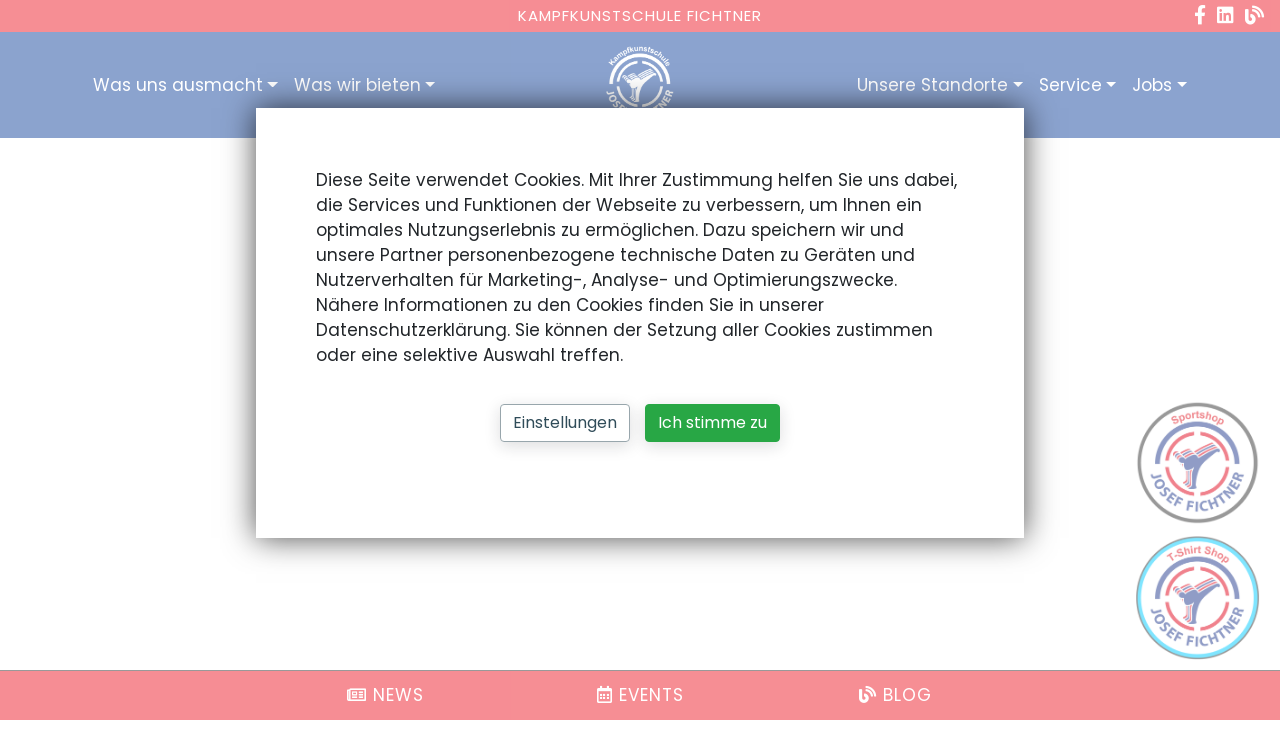

--- FILE ---
content_type: text/html
request_url: https://www.kampfkunstschule-fichtner.de/News
body_size: 8890
content:
 






<!DOCTYPE html>
<html lang="de" class="js">
<head>
<title>News</title>					<meta property="og:title"              content="News" />
				<meta charset="UTF-8">
<meta name="viewport" content="width=device-width, initial-scale=1.0">
<meta name='description' content='Hier erfahren Sie die neusten Nachrichten und Neuigkeiten der Kampfkunstschule Fichtner'><meta name='keywords' content='News, Neuigkeiten, NEWS, Penzberg, Schliersee, Tegernsee, Holzkirchen, Miesbach, Delitzsch, Taekwondo, Jiu-Jitsu, Erwachsene, Kinder, Senioren, M&auml;dchen &amp; Frauen'><meta name='metatags' content='News, Neuigkeiten, NEWS, Penzberg, Schliersee, Tegernsee, Holzkirchen, Miesbach, Delitzsch, Taekwondo, Jiu-Jitsu, Erwachsene, Kinder, Senioren, M&auml;dchen &amp; Frauen'>					<meta property="og:description"        content="Hier erfahren Sie die neusten Nachrichten und Neuigkeiten der Kampfkunstschule Fichtner" />
					<meta property="og:image"              content="https://www.taekwondo-schule-fichtner.de/Capture.JPG" /><link rel="stylesheet" href="https://cdnjs.cloudflare.com/ajax/libs/animate.css/4.0.0/animate.min.css"/>
<link href="css/timetable.css?v=1.4" rel="stylesheet" type="text/css">
<link rel="stylesheet" href="https://use.fontawesome.com/releases/v5.11.2/css/all.css" integrity="sha384-KA6wR/X5RY4zFAHpv/CnoG2UW1uogYfdnP67Uv7eULvTveboZJg0qUpmJZb5VqzN" crossorigin="anonymous">
<link rel="stylesheet" href="https://cdnjs.cloudflare.com/ajax/libs/OwlCarousel2/2.3.4/assets/owl.carousel.min.css" integrity="sha256-UhQQ4fxEeABh4JrcmAJ1+16id/1dnlOEVCFOxDef9Lw=" crossorigin="anonymous" />
<link href="css/colorbox.css" rel="stylesheet" type="text/css">
<link rel="stylesheet" href="https://maxcdn.bootstrapcdn.com/bootstrap/4.0.0/css/bootstrap.min.css" integrity="sha384-Gn5384xqQ1aoWXA+058RXPxPg6fy4IWvTNh0E263XmFcJlSAwiGgFAW/dAiS6JXm" crossorigin="anonymous">
<link href="css/thumbnail.css" rel="stylesheet" type="text/css">
<link href="css/gallery.css" rel="stylesheet" type="text/css">
<link href="css/intro.css" rel="stylesheet" type="text/css">
<link href="css/slider.css" rel="stylesheet" type="text/css">
<link href="css/events.css?v1.0" rel="stylesheet" type="text/css">
<link href="css/mycss.css?v1.8" rel="stylesheet" type="text/css">
<link href="css/mycss2.css?v1.4" rel="stylesheet" type="text/css">

<link rel="shortcut icon" href="/favicon.ico" type="image/x-icon">
<link rel="icon" href="/favicon.ico" type="image/x-icon">

<script src="https://code.jquery.com/jquery-3.4.1.min.js" integrity="sha256-CSXorXvZcTkaix6Yvo6HppcZGetbYMGWSFlBw8HfCJo=" crossorigin="anonymous"></script>
<script src="https://cdnjs.cloudflare.com/ajax/libs/popper.js/1.12.9/umd/popper.min.js" integrity="sha384-ApNbgh9B+Y1QKtv3Rn7W3mgPxhU9K/ScQsAP7hUibX39j7fakFPskvXusvfa0b4Q" crossorigin="anonymous"></script>
<script src="https://cdnjs.cloudflare.com/ajax/libs/jquery-cookie/1.4.1/jquery.cookie.min.js"></script>
<script type="text/javascript" src="js/jquery.colorbox.js"></script>
<script src="https://cdnjs.cloudflare.com/ajax/libs/OwlCarousel2/2.3.4/owl.carousel.min.js" integrity="sha256-pTxD+DSzIwmwhOqTFN+DB+nHjO4iAsbgfyFq5K5bcE0=" crossorigin="anonymous"></script>
<script type='text/javascript' src='https://platform-api.sharethis.com/js/sharethis.js#property=5f47759ab9dc960012faa403&product=inline-share-buttons' async='async'></script>
</head>
<body>

<div class="topheader">
  Kampfkunstschule Fichtner <div class="social"><a href="https://www.facebook.com/taekwondoschule.fichtner/"><i class="fab fa-facebook-f"></i></a><a href="https://www.linkedin.com/in/josef-fichtner-86577b59/?originalSubdomain=de"><i class="fab fa-linkedin"></i></a><a href="http://taekwondo-holzkirchen.blogspot.com/"><i class="fas fa-blog"></i></a></div>
</div>
<nav class="navbar sticky-top navbar-expand-lg navbar-toggleable-xs  navbar-dark bg-dark">
	<div class="container">
	  <a class="navbar-brand hidden-md-up" href="/Home"><img alt="Fichtner Logo" src="White.png" class="nav-logo" /></a>
	  <button class="navbar-toggler" type="button" data-toggle="collapse" data-target="#NavDefault" aria-controls="NavDefault" aria-expanded="false" aria-label="Toggle navigation">
		<span class="navbar-toggler-icon"></span>
	  </button>
	  <div class="collapse navbar-collapse" id="NavDefault">
			<ul class='menue navbar-nav mr-auto'><li class='nav-item  dropdown'><a href='#' class='dropdown-toggle  nav-link dropdown-toggle' data-toggle='dropdown'>Was uns ausmacht<b class='caret'></b></a><div class='dropdown-menu'><a target='' class=' dropdown-item' href='das_Team'>das Team</a><a target='' class=' dropdown-item' href='der_ganzheitliche_Ansatz'>der ganzheitliche Ansatz!</a></div></li><li class='nav-item  dropdown'><a href='#' class='dropdown-toggle  nav-link dropdown-toggle' data-toggle='dropdown'>Was wir bieten<b class='caret'></b></a><div class='dropdown-menu'><a target='' class=' dropdown-item' href='Kinder'>Kinder</a><a target='' class=' dropdown-item' href='Maedchen_und_Frauen'>M&auml;dchen &amp; Frauen</a><a target='' class=' dropdown-item' href='Erwachsene'>Erwachsene</a><a target='' class=' dropdown-item' href='Senioren'>Senioren</a><a target='' class=' dropdown-item' href='Personal-Training'>Personal-Training</a></div></li></ul>			<ul class="nav navbar-nav mx-auto hidden-sm-down">
				<li class="nav-item"><a class="nav-link" href="/Home"><img alt="Fichtner Logo" src="White.png" class="nav-logo" /></a></li>
			</ul>
			<ul class='menue2 navbar-nav ml-auto'><li class='nav-item  dropdown'><a href='#' class='dropdown-toggle  nav-link dropdown-toggle' data-toggle='dropdown'>Unsere Standorte<b class='caret'></b></a><div class='dropdown-menu'><a target='' class=' dropdown-item' href='taekwondo-holzkirchen'>Holzkirchen</a><a target='' class=' dropdown-item' href='taekwondo-miesbach'>Miesbach</a><a target='' class=' dropdown-item' href='taekwondo-penzberg'>Penzberg</a><a target='' class=' dropdown-item' href='taekwondo-schliersee'>Schliersee</a><a target='' class=' dropdown-item' href='taekwondo-tegernsee'>Tegernsee</a><a target='' class=' dropdown-item' href='taekwondo-delitzsch'>Delitzsch</a></div></li><li class='nav-item  dropdown'><a href='#' class='dropdown-toggle  nav-link dropdown-toggle' data-toggle='dropdown'>Service<b class='caret'></b></a><div class='dropdown-menu'><a target='' class=' dropdown-item' href='Kontakt'>Kontakt</a><a target='' class=' dropdown-item' href='https://shop.kampfkunstschule-fichtner.de/'>Sportshop</a><a target='' class=' dropdown-item' href='https://shop.spreadshirt.de/sportschule-fichtner/'>T-Shirt Shop</a><a target='' class=' dropdown-item' href='Taekwondo_Theorie'>Taekwondo Theorie</a><a target='' class=' dropdown-item' href='https://www.kampfkunstschule-fichtner.de/VIP'>VIP Bereich</a><a target='' class=' dropdown-item' href='partner-kampfkunstschule'>Partner</a></div></li><li class='nav-item  dropdown'><a href='#' class='dropdown-toggle  nav-link dropdown-toggle' data-toggle='dropdown'>Jobs<b class='caret'></b></a><div class='dropdown-menu'><a target='' class=' dropdown-item' href='Job'>Jobs</a><a target='' class=' dropdown-item' href='franchise_kampfkunstschule_fichtner'>Franchise Kampfkunstschule Fichtner</a></div></li></ul>	  </div>
	</div>
  </nav>
  <section class="text-center std-art">
  <div class='container'>
    <div class='row'>
      <div class='col-md-12'>
        <h1>Mitgliedermagazin - Januar 2026</h1><iframe width="620px" height="597px" src="https://www.yumpu.com/de/embed/view/F6Id52wTNmlPyq9G" frameborder="0" allowfullscreen="true" allowtransparency="true"></iframe><br><a href="https://www.yumpu.com/de/document/view/70906572/2026-mitgliedermagazin-januar" title="2026-Mitgliedermagazin-Januar" target="_blank">2026-Mitgliedermagazin-Januar</a>
      </div>
    </div>
  </div>
</section>
<section class="text-center std-art">
  <div class='container'>
    <div class='row'>
      <div class='col-md-12'>
        <h1>Mitgliedermagazin Dezember 2025</h1><iframe width="620px" height="597px" src="https://www.yumpu.com/de/embed/view/mV2vYTdkNapJ0I7S" frameborder="0" allowfullscreen="true" allowtransparency="true"></iframe><br><a href="https://www.yumpu.com/de/document/view/70882726/dezember-2025-mitgliedermagazin" title="Dezember 2025 Mitgliedermagazin" target="_blank">Dezember 2025 Mitgliedermagazin</a>
      </div>
    </div>
  </div>
</section>
<section class="text-center std-art">
  <div class='container'>
    <div class='row'>
      <div class='col-md-12'>
        <h1>Mitgliedermagazin  November</h1><iframe width="620px" height="597px" src="https://www.yumpu.com/de/embed/view/NGncFklDWoxCsOwQ" frameborder="0" allowfullscreen="true" allowtransparency="true"></iframe><br><a href="https://www.yumpu.com/de/document/view/70846379/2025-mitgliedermagazin-november" title="2025-Mitgliedermagazin November" target="_blank">2025-Mitgliedermagazin November</a>
      </div>
    </div>
  </div>
</section>
<div class="sidebtns">
  <a href="https://shop.kampfkunstschule-fichtner.de/"><img  alt="Shop Fichtner Logo" src="01.png"></a><br>
  <a href="https://shop.spreadshirt.de/sportschule-fichtner/"><img  alt="Shirt Shop Fichtner Logo" src="02.png"></a>
</div>

<div class="botton_btns">
  <a href="/News" class="blog-btn link-standart-black link-custom-red"><i class="far fa-newspaper"></i><span> News</span></a>
  <a href="/Home#events" class="blog-btn link-standart-black link-custom-red"><i class="far fa-calendar-alt"></i><span> Events</span></a>
  <a href="/Blog" class="blog-btn link-standart-black link-custom-red"><i class="fas fa-blog"></i><span> Blog</span></a>
</div>
<div class="footer">
	<div class="container">
    <div class="row">
  		<div class="col-md-4">
  			<div style="text-align:center"><h1>KONTAKT</h1><p>Holzkirchnerstr. 23<br>D | 83679 Sachsenkam</p>
  <p>&nbsp;<a href="tel:004980244779045">08024-4779045</a></p><p>
    &nbsp;<a href="tel:00491727064455">0172-7064455</a></p><p>
    <a href="mailto: info@taekwondo-schule-fichtner.de" target="_blank">&nbsp;info@taekwondo-schule-fichtner.de</a></p><p><br></p>
  </div>  		</div>
  		<div class="col-md-4">
  			<div style="text-align:center"><h1>FRANCHISE</h1><p><a href="https://www.kampfkunstschule-fichtner.de/franchise_kampfkunstschule_fichtner" target="_blank">JETZT STARTEN!</a><br></p></div>

        <!--<p><a title="Werde Franchise Partner" type="button" class="btn" data-toggle="modal" data-target="#exampleModal"><i style="font-size: 85px;" class="fas fa-handshake"></i></a></p>-->
        <p><a title="Werde Franchise Partner" class="btn" href="/franchise_kampfkunstschule_fichtner"><i style="font-size: 85px;" class="fas fa-handshake"></i></a></p>

        <h1 style="margin-top: 27px; margin-bottom: 30px;">VIP BEREICH</h1>
        <p><a title="VIP - Login" href="/VIP"><i style="font-size: 85px;" class="fas fa-key"></i></a></p>
        <div class="modal fade" id="exampleModal" tabindex="-1" role="dialog" aria-labelledby="exampleModalLabel" aria-hidden="true">
  <div class="modal-dialog" role="document">
    <div class="modal-content">
      <div class="modal-header">
        <h2 class="modal-title" id="exampleModalLabel">Franchise Partner</h2>
        <button type="button" class="close" data-dismiss="modal" aria-label="Close">
          <span aria-hidden="true">×</span>
        </button>
      </div>
      <div class="modal-body">
        <p>Da wir unseren Kampfsport aber noch mehr Menschen zugänglich machen wollen, sind wir auf der Suche nach Franchise-Partnern.<br><br>
          Wenn Sie also einen geeigneten Standort kennen oder haben, melden Sie sich bei uns!
</p>
	<script src="admin-cms/module/formulare/ajaxform.js"></script> <!--API für Ajax Form-->
<div class='success-message'><h1>Danke f&uuml;r Ihre Anfrage!</h1><p>Wir werden diese so bald wie m&ouml;glich bearbeiten.<p></div><form method='post' class='form-horizontal Formular Klein' action='admin-cms/module/formulare/generator_send.php' name='formular' id='sendform2'><div class='container_form'>
  <input type='hidden' name='do' value='verify' >
 <input type='hidden' name='empfaenger' value='info@kampfkunstschule-fichtner.de' >
 <input type='hidden' name='empfaengercc' value='info@kampfkunstschule-fichtner.de' >
 <input type='hidden' name='subject' value='Franchise Partner' >
 <input type='hidden' name='mailcontent' value='' >
 <input type='hidden' name='signatur' value='' >
 <input type='hidden' name='absender' value='info@kampfkunstschule-fichtner.de' >
 <input type='hidden' name='form_id' value='2' >


				<div class='form-group'>
					<label for='' class='col-sm-12 control-label'>Name</label>
					<div class='col-sm-12'>
					<input type='text' class='form-control' id='' name='12'  required>
					</div>
				</div>
			    
				<div class='form-group'>
					<label for='' class='col-sm-12 control-label'>E-Mail</label>
					<div class='col-sm-12'>
					<input type='email' class='form-control' id='' name='submail'  required>
					<div style='display:none;'>
					<input autocomplete='false' type='email' class='form-control' id='' name='email' placeholder='E-Mail'>
					</div>
					</div>
				</div>
			    
				<div class='form-group'>
					<label for='' class='col-sm-12 control-label'>Telefon</label>
					<div class='col-sm-12'>
					<input type='text' class='form-control' id='' name='24'  required>
					</div>
				</div>
			    

				<div class='form-group'>
					<label for='' class='col-sm-12 control-label'>Nachricht</label>
					<div class='col-sm-12'>
					<textarea class='form-control' rows='3' id='' name='14'  ></textarea>
				</div>
				</div>
			    
  <div class='form-group'>
	  <div class='col-sm-6'>
		<div class='g-recaptcha' data-sitekey='6LcYpqoaAAAAACuqYDCKvw5XptaAHn37ZqarMbsc'></div>
	  </div>
  </div>
  <div class='form-group'>
	<label for='' class='col-sm-12 control-label'></label>
    <div class='col-sm-12'>
      <button type='submit' class='link-standart-black link-custom-blue' id='Absenden' name='submit' value='absenden'>Abschicken</button>
    </div>
  </div></div></form><script>
        $(document).ready(function() {
            $('#sendform2').ajaxForm(function() {
               //alert("Danke für Ihre Anfrage!");
					$("#sendform2").toggle("slow");
					$(".success-message").toggle("slow");
            });
        });
</script>
      </div>
    </div>
  </div>
</div>
  		</div>
  		<div class="col-md-4">
  			<div style="text-align:center">
<h1>RECHTLICHES</h1><p><a href="/Impressum">Impressum</a>
</p><p>    <a href="/Datenschutz">Datenschutz</a>
</p><p>    <a href="">AGBs</a></p><p><a href="" id="cookie_settings">Cookie-Einstellungen</a></p><h1><a href="/Job" target="_blank">WIR SUCHEN DICH!</a></h1>
</div>  		</div>
    </div>
	</div>
</div>
<script src="https://cdnjs.cloudflare.com/ajax/libs/jquery-cookie/1.4.1/jquery.cookie.min.js"></script>
<div class="popup popup__cookie">
    <script>
    $("body").addClass("hasPopup");
    </script>
    <style scoped="">
    body.hasPopup>* {
        opacity: 0.5;
    }

    body.hasPopup .popup {
        opacity: 1;
        width: 60%;
        background: #fff;
        -webkit-box-shadow: 0px 0px 30px 0 rgba(0, 0, 0, 0.7);
        -moz-box-shadow: 0px 0px 30px 0 rgba(0, 0, 0, 0.7);
        box-shadow: 0px 0px 30px 0 rgba(0, 0, 0, 0.7);
        padding: 60px;
        position: fixed;
        z-index: 2000;
        left: 20%;
        top: 15%;
        overflow: auto;
        max-height: 85%;
        display: block;
    }

    .popup p>strong {
        font-size: 20px;
    }

    .popup .btn-success {
        margin: 20px 0;
    }

    #cookiehint .btn-settings {
    color: #304C59;
    border: 1px solid #98a6ac;
    margin-right: 15px;
    display: inline-block;
    margin-top: 15px;
    margin-bottom: 15px;
}

    #cookiehint .btn-settings:hover,
    .btn-settings:focus {
        background-color: #f5f5f5;
    }

    #cookiehint>p:last-child,
    #cookiesettings>p:last-child {
        text-align: center;
    }

    #cookiesettings {
        z-index: 2000;
        font-size: 17px;
        color: #333
    }

    #cookiesettings p {
        font-family: inherit
    }

    #cookiesettings h4 {
        font-size: 20px;
        color: #304c59
    }

    #cookiegroups .panel {
        border: 0;
        margin: 5px 0;
        box-shadow: none;
        position: relative
    }

    #cookiegroups .panel-heading {
        background: #17479e;
        padding: 0;
        margin-left: 30px
    }

    #cookiegroups .panel-title {
        font-weight: 400;
        font-size: inherit
    }

    #cookiegroups .panel-title>a {
        color: #fff;
        position: relative;
        display: block;
        border: none;
        padding: 11px 40px 9px 20px
    }

    #cookiegroups .panel-title>a::before {
        display: none
    }

    #cookiegroups .panel-title>a::after {
        content: " ";
        position: absolute;
        right: 20px;
        background: url(/img/arrow-down-white.svg) no-repeat center;
        background-size: contain;
        height: 15px;
        width: 15px
    }

    #cookiegroups .panel-title>a:focus,
    #cookiegroups .panel-title>a:hover {
        text-decoration: none
    }

    #cookiegroups .panel-title>a[aria-expanded=true]::after {
        background-image: url(/img/arrow-up-white.svg)
    }

    #cookiegroups .panel-body {
        padding-top: 20px;
        padding-left: 30px
    }

    #cookiegroups .panel-body>div[class^=app-]>p:last-child {
        font-weight: 400;
        font-size: 13px
    }

    #cookiegroups .panel-body>div[class^=app-]>p:first-child {
        font-size: 15px;
        font-weight: 500;
        margin-bottom: 0
    }

    #cookiegroups .panel-body>div[class^=app-]>p>.appname,
    #cookiegroups .panel-body>div[class^=app-]>p>.cookieid {
        display: inline-block;
        margin-right: 5px
    }

    #cookiegroups .panel-body>div[class^=app-]>p>.cookieid:last-child {
        margin-right: 0
    }

    #cookiegroups .cookieswitch {
        position: relative;
        margin-bottom: 15px
    }

    #cookiegroups .cookieswitch .cookieid {
        font-size: 15px;
        font-weight: 500;
        display: block;
        margin-left: 60px
    }

    #cookiegroups .cookieswitch p {
        font-weight: 400;
        font-size: 13px;
        margin-left: 60px;
        margin-bottom: 0
    }

    #cookiegroups .cookieswitch p .appname {
        font-size: 15px;
        font-weight: 500
    }

    input[type=checkbox]+.toggleCookie {
        position: relative;
        float: left;
        width: 50px;
        height: 20px;
        cursor: pointer;
        -webkit-tap-highlight-color: transparent;
        transform: translate3d(0, 0, 0)
    }

    input[type=checkbox]+.toggleCookie:before {
        content: "Ein";
        position: relative;
        width: 49px;
        height: 24px;
        display: block;
        background: #ccc;
        border-radius: 20px;
        transition: background .2s ease;
        padding: 5px 0 0 5px;
        color: #fff;
        font-size: 9px;
        top: 0;
        box-shadow: none;
        border: none
    }

    input[type=checkbox]+.toggleCookie:after {
        content: "Aus";
        position: absolute;
        right: 4px;
        top: 5px;
        font-size: 9px;
        color: #fff
    }

    input[type=checkbox]+.toggleCookie span {
        position: absolute;
        top: 2px;
        left: 2px;
        width: 20px;
        height: 20px;
        display: block;
        background: #fff;
        border-radius: 10px;
        box-shadow: 2px 0 5px 0 rgba(0, 0, 0, .3);
        transition: all .2s ease
    }

    input[type=checkbox]+.toggleCookie span:before {
        content: "";
        position: absolute;
        display: block;
        margin: -18px;
        width: 56px;
        height: 56px;
        background: rgba(76, 174, 76, .5);
        border-radius: 50%;
        transform: scale(0);
        opacity: 1;
        pointer-events: none
    }

    .cookieswitch input[type=checkbox].checkbox-cookie {
        position: absolute;
        top: 0;
        left: 0;
        width: 50px;
        height: 25px;
        -webkit-appearance: none;
        display: inline-block;
        margin: 0
    }

    .cookieswitch input[type=checkbox].checkbox-cookie:focus {
        outline: 0;
        border: 2px solid #add8e6
    }

    input[type=checkbox].checkbox-cookie:checked+.toggleCookie:before {
        background: #5cb85c
    }

    input[type=checkbox].checkbox-cookie:checked+.toggleCookie span {
        transform: translateX(25px);
        transition: all .2s cubic-bezier(.8, .4, .3, 1.25), background .15s ease;
        box-shadow: -2px 0 5px 0 rgba(255, 255, 255, .3)
    }

    .checkbox-cookie:checked+.toggleCookie span:before {
        transform: scale(1);
        opacity: 0;
        transition: all .4s ease
    }

    .select-cookie-group:hover {
        cursor: pointer
    }

    .panel-default>input[type=checkbox],
    input[type=checkbox]#select-all-cookies,
    input[type=checkbox].select-cookie-group {
        -webkit-appearance: none;
        -moz-appearance: none;
        appearance: none;
        height: 15px;
        width: 15px;
        border: 1px solid gray;
        float: left;
        margin: 10px 15px 0 0;
        position: relative;
        opacity: 1
    }

    .panel-default>input[type=checkbox]:checked:before,
    input[type=checkbox]#select-all-cookies:checked:before,
    input[type=checkbox].select-cookie-group:checked:before {
        content: "";
        height: 2px;
        width: 4px;
        background: gray;
        display: block;
        position: absolute;
        left: 1px;
        top: 7px;
        transform: rotate(45deg)
    }

    .panel-default>input[type=checkbox]:checked:after,
    input[type=checkbox]#select-all-cookies:checked:after,
    input[type=checkbox].select-cookie-group:checked:after {
        content: "";
        height: 2px;
        width: 11px;
        background: gray;
        display: block;
        position: absolute;
        left: 2px;
        top: 5px;
        transform: rotate(-45deg)
    }

    .panel-default>input[type=checkbox]:indeterminate:after,
    input[type=checkbox]#select-all-cookies:indeterminate:after,
    input[type=checkbox].select-cookie-group:indeterminate:after {
        content: "";
        height: 2px;
        width: 9px;
        background: gray;
        display: block;
        position: absolute;
        left: 2px;
        top: 5px
    }

    .panel-default>input[type=checkbox]:disabled,
    input[type=checkbox]#select-all-cookies:disabled,
    input[type=checkbox].select-cookie-group:disabled {
        border-color: #d3d3d3
    }

    .panel-default>input[type=checkbox]:disabled:after,
    .panel-default>input[type=checkbox]:disabled:before,
    input[type=checkbox]#select-all-cookies:disabled:after,
    input[type=checkbox]#select-all-cookies:disabled:before,
    input[type=checkbox].select-cookie-group:disabled:after,
    input[type=checkbox].select-cookie-group:disabled:before {
        background: #d3d3d3
    }

    input[type=checkbox]#select-all-cookies {
        margin-top: 2px
    }

    input[type=checkbox]#select-all-cookies:hover {
        cursor: pointer
    }

    .panel-default>input[type=checkbox]:focus,
    input[type=checkbox]#select-all-cookies:focus,
    input[type=checkbox].select-cookie-group:focus {
        outline: 0
    }

    .panel-default>input[type=checkbox]:focus,
    input[type=checkbox]#select-all-cookies:focus,
    input[type=checkbox].select-cookie-group:focus {
        border-color: #add8e6;
        border-width: 2px
    }

    #cookiegroups .panel-heading:before {
        display: none
    }

    #cookiegroups .panel-title>a:focus {
        outline: 0
    }

    @media print {
        .popup {
            display: none
        }
    }

    .cookie-visible.one .navbar-fixed-top {
        position: static
    }

    .one #cookiesettings [id],
    .one .modal.fade {
        padding-top: 0;
        margin-top: 0
    }

    .blog #cookiegroups .cookieswitch .cookieid,
    .one #cookiegroups .cookieswitch .cookieid {
        font-weight: 700
    }

    .blog #cookiesettings button,
    .blog .cookiehint button {
        padding: 0 15px;
        min-height: 34px
    }

    body[id*=faz_] #cookiesettings button,
    body[id*=pageElement] #cookiesettings button {
        border: none !important
    }

    body[id*=faz_] .btn-default,
    body[id*=pageElement] .btn-default {
        color: #333 !important;
        background-color: #e6e6e6
    }

    body[id*=faz_] .btn-default:focus,
    body[id*=faz_] .btn-default:hover,
    body[id*=pageElement] .btn-default:focus,
    body[id*=pageElement] .btn-default:hover {
        color: #333 !important;
        background-color: #d4d4d4 !important
    }

    body[id*=faz_] #cookiesettings .toggle-group .btn,
    body[id*=pageElement] #cookiesettings .toggle-group .btn {
        border-width: 0 !important
    }

    body[id*=faz_] #cookiesettings .toggle-group .btn.toggle-handle,
    body[id*=pageElement] #cookiesettings .toggle-group .btn.toggle-handle {
        border-width: 0 1px !important;
        background: #fff !important;
        position: absolute
    }

    @media (max-width: 991px) {
        body.hasPopup .popup {
            top: 50px;
        }

        body.hasPopup .top-section .nav-section {
            position: static;
        }
    }

    @media (max-width: 991px) {
        body.hasPopup .popup {
            padding: 15px;
            width: 80%;
            left: 10%;
            top: 3%;
            font-size: 14px;
        }

        #cookiesettings,
        .btn {
            font-size: 14px;
        }

        #cookiehint .btn {
            padding: 5px;
        }

        #cookiehint .btn-success {
            margin: 0;
        }

        #areas .col-sm-6 {
            padding: 0;
        }

        #areas .radio {
            margin: 10px 0;
        }

        #areas .radio label {
            font-size: 17px;
        }
    }

    @media (min-width: 992px) {
        body.hasPopup .popup {
            font-size: 17px;
            padding: 60px;
            top: 15%;
            left: 20%;
            width: 60%;
        }
    }

    .popup::-webkit-scrollbar-track {
        -webkit-box-shadow: inset 0 0 6px rgba(0, 0, 0, 0.2);
        background-color: #F5F5F5;
    }

    .popup::-webkit-scrollbar {
        width: 6px;
        background-color: #F5F5F5;
    }

    .popup::-webkit-scrollbar-thumb {
        background-color: #ccc;
    }

    #cookiesettings {
        display: none;
    }
    </style>
    <div id="cookiehint">
        <p>Diese Seite verwendet Cookies. Mit Ihrer Zustimmung helfen Sie uns dabei, die Services und Funktionen der
            Webseite zu verbessern, um Ihnen ein optimales Nutzungserlebnis zu ermöglichen. Dazu speichern wir und
            unsere Partner personenbezogene technische Daten zu Geräten und Nutzerverhalten für Marketing-, Analyse- und
            Optimierungszwecke. Nähere Informationen zu den Cookies finden Sie in unserer Datenschutzerklärung. Sie können der Setzung aller Cookies zustimmen oder eine selektive Auswahl treffen.</p>
        <p><a href="#" id="show-cookiesettings" class="btn btn-settings">Einstellungen</a><button
                class="cookieagree btn btn-success" data-gtm-element="cookieconsent-banner">Ich stimme zu</button></p>
    </div>
    <div id="cookiesettings">
        <p><strong>Cookie-Einstellungen</strong></p>
        <p>Hier können Sie der Setzung einzelner Cookies, die auf dieser Domain und ihren Subdomains verwendet werden,
            zustimmen oder ablehnen.<br>Sie können Ihre Cookie-Einstellungen jederzeit ändern, verwenden Sie hierfür
            bitte den Link „Cookie-Einstellungen“ im Footer der Webseite neben dem Link zur Datenschutzerklärung aus der
            Sie nähere Informationen zur Nutzung unserer Webseite und den Cookies entnehmen können.
            <br>Bitte beachten Sie, dass wir auch Cookies von US-amerikanischen Firmen zur Verfügung stellen. Wenn Sie
            deren Setzung zustimmen, gelangen Ihre durch das Cookie erhobenen personenbezogene Daten in die USA, wo Sie
            keinem dem EU-Datenschutzrecht angemessenen Schutzniveau unterliegen, Sie nur eingeschränkte bis keine
            datenschutzrechtliche Rechte genießen und insbesondere auch die US-amerikanische Regierung Zugang zu diesen
            Daten erlangen kann.
        </p>
        <p>Die Ausspielung dieser zustimmungspflichtigen Cookies erfolgt durch den Google Tagmanger, der
            US-amerikanischen Firma Google. Wenn Sie daher einem der unten aufgelisteten Cookies zustimmen, so stimmen
            Sie auch zu, dass die Ausspielung über den Google Tag Manager erfolgt. Wenn Sie keine Cookies oder den
            Google Tag Manager wünschen, dann klicken Sie bitte gleich auf den grünen „Einstellungen speichern“ Button.
        </p>
        <p><label><input type="checkbox" id="select-all-cookies">Alle Auswählen</label></p>
        <div class="panel-group" id="cookiegroups" role="tablist" aria-multiselectable="true">
        <div class="panel panel-default"><input type="checkbox" class="select-cookie-group">
                <div class="panel-heading" role="tab" id="targetingheading">
                    <h6 class="panel-title"><a role="button" data-toggle="collapse" data-parent="#cookiegroups"
                            href="#targetingcookies" aria-expanded="false" aria-controls="targetingcookies"
                            class="collapsed">Zielorientierte Cookies</a></h6>
                </div>
                <div id="targetingcookies" class="panel-collapse collapse" role="tabpanel"
                    aria-labelledby="targetingheading" aria-expanded="false">
                    <div class="panel-body">
                        <p class="cookie_groupdesc">Für zielorientierte Cookies können Sie hier Ihre Einstellungen
                            festlegen.</p>
                        <div class="app-googleanalytics">
                            <div class="cookieswitch"><input class="checkbox-cookie" data-appid="googleanalytics"
                                    id="app-googleanalytics" type="checkbox" checked><label for="app-googleanalytics"
                                    class="toggleCookie"><span></span></label>
                                <p><span class="appname">Google Analytics (US-amerikanischer Anbieter)</span></p>
                                <p>Webseitentracking und Optimierung mit Google Analytics und Google Optimize, Signals
                                    (für geräteübergreifende Erfassung der Nutzer)</p>
                            </div>
                        </div>
                    </div>
                </div>
            </div>
            <div class="panel panel-default"><input type="checkbox" class="select-cookie-group">
                <div class="panel-heading" role="tab" id="socialheading">
                    <h6 class="panel-title"><a role="button" data-toggle="collapse" data-parent="#cookiegroups"
                            href="#socialcookies" aria-expanded="false" aria-controls="socialcookies"
                            class="collapsed">Social Media / externe Inhalte</a></h6>
                </div>
                <div id="socialcookies" class="panel-collapse collapse" role="tabpanel" aria-labelledby="socialheading"
                    aria-expanded="false">
                    <div class="panel-body">
                        <p class="cookie_groupdesc">Bei Social Media / externe Inhalten (wie Twitter, Facebook,
                            Instagram, YouTube, 23° ...) werden Inhalte wie Bilder und Videos direkt vom Anbieter
                            geladen, der Browser tauscht daher Daten mit diesen Netzwerken aus.</p>
                        <div class="app-youtube">
                            <div class="cookieswitch"><input class="checkbox-cookie" data-appid="youtube"
                                    id="app-youtube" type="checkbox" checked><label for="app-youtube"
                                    class="toggleCookie"><span></span></label>
                                <p><span class="appname">YouTube (u.a. US-amerikanische
                                        Anbieter)</span></p>
                                <p>externe Inhalte vollständig anzeigen.</p>
                            </div>
                        </div>
                        <div class="app-googlemaps">
                            <div class="cookieswitch"><input class="checkbox-cookie" data-appid="googlemaps"
                                    id="app-googlemaps" type="checkbox" checked><label for="app-googlemaps"
                                    class="toggleCookie"><span></span></label>
                                <p><span class="appname">Google Maps (US-amerikanischer Anbieter)</span></p>
                                <p>externe Inhalte vollständig anzeigen.</p>
                            </div>
                        </div>
                    </div>
                </div>
            </div>
        </div>
        <p><button type="button" class="btn btn-success" id="saveCookie"
                data-gtm-element="cookieconsent-settings">Einstellungen speichern</button></p>
    </div>
    <script>
    $("#show-cookiesettings").on("click", function(e) {
        e.preventDefault();
        $("#cookiesettings").show();
        $("#cookiehint").hide();
        toggleCookies();
    });

    function toggleCookies() {
        $(".panel-default").each(function() {
            var selectAll = $(this).find(".select-cookie-group");
            var checkboxes = $(this).find(".checkbox-cookie").length;
            var checked = $(this).find(".checkbox-cookie:checked").length;
            if (checked > 0 && checked < checkboxes) {
                selectAll.prop("indeterminate", true);
            }
            if (checked === 0) {
                selectAll.prop("checked", false);
            }
            if (checked === checkboxes) {
                selectAll.prop("checked", true);
            }
            allCookiesChecked();
        });
        $("#select-all-cookies").on("click", function() {
            if ($(this).prop("checked")) {
                $("#cookiegroups .select-cookie-group, #cookiegroups .checkbox-cookie").prop({
                    checked: true,
                    indeterminate: false
                }).change();
            } else {
                $("#cookiegroups .select-cookie-group, #cookiegroups .checkbox-cookie").prop({
                    checked: false,
                    indeterminate: false
                }).change();
            }
        });
        $(".select-cookie-group").on("click", function() {
            if ($(this).prop("checked")) {
                $(this).closest(".panel-default").find(".checkbox-cookie").prop("checked", true).change();
            } else {
                $(this).closest(".panel-default").find(".checkbox-cookie").prop("checked", false).change();
            }
            allCookiesChecked();
        });
        $(".checkbox-cookie").on("click", function() {
            var cookieGroup = $(this).closest(".panel-default");
            var selectAll = cookieGroup.find(".select-cookie-group");
            var checkboxes = cookieGroup.find(".checkbox-cookie").length;
            var checked = cookieGroup.find(".checkbox-cookie:checked").length;
            switch (checked) {
                case checkboxes:
                    selectAll.prop({
                        checked: true,
                        indeterminate: false
                    });
                    break;
                case 0:
                    selectAll.prop({
                        checked: false,
                        indeterminate: false
                    });
                    break;
                default:
                    selectAll.prop("indeterminate", true);
            }
            allCookiesChecked();
        });
        $(".checkbox-cookie").on("change", function() {
            $(".checkbox-cookie:checked").each(function() {
                window.GCM.apps.set($(this).data("appid"), true);
            });
            $(".checkbox-cookie").not(":checked").each(function() {
                window.GCM.apps.set($(this).data("appid"), false);
            });
        });
    }

    function allCookiesChecked() {
        var selectAll = $(".select-cookie-group");
        var selectAllChecked = $(".select-cookie-group:checked");
        if (selectAll.length === selectAllChecked.length) {
            $("#select-all-cookies").prop("checked", true);
        } else {
            $("#select-all-cookies").prop("checked", false);
        }
    }
    if ($("#Zielorientierte").is(':checked')) {
        var Zielorientierte = $("#Zielorientierte").val();
    }

    $(".cookieagree ").on('click', function() {
        event.preventDefault();
        var app_notwendige = "Ja";
        var app_googleanalytics = "Ja";
        var app_socialmedia = "Ja";
        var app_googlemaps = "Ja";
        var app_youtube = "Ja";
        var app_googletranslate = "Ja";
        $.cookie("app-notwendige", app_notwendige, { expires: 90 });
        $.cookie("app-googleanalytics", app_googleanalytics, { expires: 90 });
        $.cookie("app-googletranslate", app_googletranslate, { expires: 90 });
        $.cookie("app-socialmedia", app_socialmedia, { expires: 90 });
        $.cookie("app-googlemaps", app_googlemaps, { expires: 90 });
        $.cookie("app-youtube", app_youtube, { expires: 90 });
        
        location.reload();
    });

    $("#saveCookie ").on('click', function() {
        event.preventDefault();
        
        var app_notwendige = "Ja";
        if ($("#app-googleanalytics").is(':checked')) {
            var app_googleanalytics = "Ja";
        }
        if ($("#app-socialmedia").is(':checked')) {
            var app_socialmedia = "Ja";
        }
        if ($("#app-googlemaps").is(':checked')) {
            var app_googlemaps = "Ja";
        }
        if ($("#app-youtube").is(':checked')) {
            var app_youtube = "Ja";
        }
        if ($("#app-googletranslate").is(':checked')) {
            var app_googletranslate = "Ja";
        }
        $.cookie("app-notwendige", app_notwendige, { expires: 90 });
        $.cookie("app-googleanalytics", app_googleanalytics, { expires: 90 });
        $.cookie("app-socialmedia", app_socialmedia, { expires: 90 });
        $.cookie("app-googlemaps", app_googlemaps, { expires: 90 });
        $.cookie("app-youtube", app_youtube, { expires: 90 });
        $.cookie("app-googletranslate", app_googletranslate, { expires: 90 });
        location.reload();
    });
    </script>
</div>	    <script>
    $('iframe[src*="youtube-nocookie.com"]').each(function () {
        this.remove();
    });
  </script>
    

	<script src="https://maxcdn.bootstrapcdn.com/bootstrap/4.0.0/js/bootstrap.min.js" integrity="sha384-JZR6Spejh4U02d8jOt6vLEHfe/JQGiRRSQQxSfFWpi1MquVdAyjUar5+76PVCmYl" crossorigin="anonymous"></script>
	<script src="js/meinjs.js"></script>
  <script src="js/util.js"></script> <!-- util functions included in the CodyHouse framework -->
  <script src="js/timetable.js"></script>
	<script>
	$('.toggle-more').on('click', function(e) {
    var btn = $(this);
    var $collapse = btn.closest('.collapse-group').find('.collapse');
    $collapse.collapse('toggle');
    });
	</script>
	<script>
	$('.column').on('click', function(e) {
		$('.column').removeClass("active_column")
    $(this).addClass("active_column")
  });
  $('.owl-standort').owlCarousel({
      loop:true,
      margin:20,
      nav:false,
      dots:true,
      responsive:{
          0:{
              items:1
          },
          600:{
              items:3
          },
          1000:{
              items:5
          }
      }
  })
  $('.owl-mini').owlCarousel({
      loop:true,
      margin:10,
      nav:true,
      dots:true,
      responsive:{
          0:{
              items:3
          },
          600:{
              items:4
          },
          1000:{
              items:6
          }
      }
  })
	</script>
  </body>

</html>


--- FILE ---
content_type: text/css
request_url: https://www.kampfkunstschule-fichtner.de/css/thumbnail.css
body_size: 158
content:

/*Thumbnail Style*/
    .page {
      text-align:left;
      margin:0 auto;
      width:100%;
    }
    h1, h2 {
      font-weight:normal;
    }
    .imageList.gallery-one {
      list-style-type:none;
      margin-top:10px;
      margin-bottom:20px;
      padding:0;
    }
    .imageList.gallery-one  li {
      padding:5px;
      display:inline-block;
    }
    .imageList.gallery-one  li a {
	border:0px solid transparent;
    }
    .imageList.gallery-one  li a img {
	border:2px solid transparent;
	transition:all 0.31s;
    }
	.imageList.gallery-one  li a img:hover {
	border:2px solid #E50000;
	border-radius:50%;
    }
	
	.imageList.gallery-two {
      list-style-type:none;
      margin-top:10px;
      margin-bottom:20px;
      padding:0;
    }
    .imageList.gallery-two  li {
      padding:5px;
      display:inline-block;
    }
    .imageList.gallery-two  li a {
	border:0px solid #B2B3B5;
    }
    .imageList.gallery-two  li a img {
	border:2px solid #6d6d6d;
	transition:all 0.31s;
    }
	.imageList.gallery-two  li a img:hover {
	border:2px solid #E50000;
	transform: scale(1.05);
    }
	
	
	.imageList.gallery-three {
      list-style-type:none;
      margin-top:10px;
      margin-bottom:20px;
      padding:0;
    }
    .imageList.gallery-three  li {
      padding:5px;
      display:inline-block;
    }
    .imageList.gallery-three  li a {
	border:0px solid #B2B3B5;
    }
    .imageList.gallery-three  li a img {
	border:2px solid #6d6d6d;
	transition:all 0.31s;
	border-radius:50%;
    }
	.imageList.gallery-three  li a img:hover {
	border:2px solid #E50000;
	transform: scale(1.05);
	border-radius:5px;
    }
	
	
	.imageList.gallery-four {
      list-style-type:none;
      margin-top:10px;
      margin-bottom:20px;
      padding:0;
    }
    .imageList.gallery-four  li {
      padding:5px;
      display:inline-block;
    }
    .imageList.gallery-four  li a {
	border:0px solid #B2B3B5;
    }
    .imageList.gallery-four  li a img {
	border:2px solid #6d6d6d;
	transition:all 0.31s;
    }
	.imageList.gallery-four  li a img:hover {
	border:10px solid #E50000;
	transform: scale(0.8);
    }
	
	
	
	
	
    p em {
      color:gray;
    }
  
    img {border:0px solid #B2B3B5;}

--- FILE ---
content_type: text/css
request_url: https://www.kampfkunstschule-fichtner.de/css/events.css?v1.0
body_size: 632
content:
.nav-events {
    border-bottom: none;
    margin-bottom: 30px;
}

.nav-events .nav-link {
    background: rgba(232, 0, 10, 0.55);
    color: #fff;
    line-height: 1.0;
    margin-right: 10px;
    font-size: 16px;
    border-top-left-radius: 0px;
    border-top-right-radius: 0px;
    display: block;
    text-align: center;
    margin-bottom: 5px;
}

.nav-events .nav-item {
    width: 20%
}

@media(max-width: 991px) {
    .nav-events .nav-item {
        width: 100%
    }
}

.nav-events .nav-link:hover {
    background: #e8000a;
    color: #fff;
}

.nav-events .nav-link.active {
    background: #e8000a;
    color: #fff;
    /* min-width: 260px; */
    text-align: center;
    margin-bottom: 5px;
    border-color: #e8000a;
}

.event-card {
    position: relative;
}

.event-content {
    position: relative;
    height: 100%;
    border: 1px solid #BBAFA3;
    padding-left: 10px;
    padding-top: 10px;
    padding-right: 10px;
    padding-bottom: 68px;
    background: #BBAFA3;
    color: #fff;
}

.event-content h3 {
    color: #fff;
    text-align: center;
}

.group-events {
    position: absolute;
    bottom: 0;
    left: 0;
    right: 0;
    padding-left: 10px;
    padding-bottom: 10px;
}

.group-events button:nth-child(1) {
    margin-right: 5px;
}

.btn-event {
    background: transparent;
    transition: all .3s;
    border: 2px solid #fff;
    color: #fff;
    text-transform: uppercase;
    font-size: 16px;
    border-radius: 0px;
}

.btn-event:hover {
    background: #fff;
    color: #BBAFA3;
}


/* new event style */

.event {
    width: 300px;
    background: #fff;
    border: 1px solid #CCC;
    border-radius: 2px;
    margin: 30px 25px;
    position: relative;
    margin-left: auto;
    margin-right: auto;
}

.event>span {
    display: block;
    width: 30px;
    /* background: #e8000a; */
    position: absolute;
    top: 20px;
    left: -15px;
    color: #fff;
    font-size: 10px;
    padding: 2px 7px;
    text-align: right;
    z-index: 3;
}

.event .info {
    /* display: inline-block; */
    position: relative;
    /* top: -240px; */
    left: 40px;
    color: #8f9193;
    font-weight: 600;
    line-height: 25px;
    max-width: 257px;
    font-size: 15px;
    margin-bottom: 10px;
}

@media(min-width: 767px) {}

.event .info-text {
    display: inline-block;
    position: relative;
    /* top: -234px; */
    left: 25px;
    width: 90%;
    padding-right: 0px;
    font-size: 13px;
    min-height: 160px;
}

.event .info-btn {
    display: inline-block;
    position: relative;
    left: 25px;
    width: 90%;
}

.event .info-btn2 {
    display: inline-block;
    position: relative;
    left: 25px;
    width: 40%;
    margin-right: 10px;
}

.event .info:first-line {
    text-transform: uppercase;
    font-size: 12px;
    margin: 10px 0 0 0;
    font-weight: 700;
    color: #333;
}

.event .price {
    display: inline-block;
    width: 60px;
    position: relative;
    top: -85px;
    left: 115px;
    /* Text */
    color: #E35354;
    text-align: center;
    font-weight: 700;
}

.content-text {
    padding: 20px 0px;
    z-index: 4;
    position: relative;
}

.event img {
    width: 100%;
}

.event::before {
    content: "";
    position: absolute;
    width: 100%;
    height: 100%;
    background: pink;
    z-index: 1;
    top: 0;
    left: 6px;
    transform: rotate(3deg);
    border: 1px solid #CCC;
}

.event::after {
    content: "";
    position: absolute;
    width: 100%;
    height: 100%;
    background: white;
    z-index: 2;
    top: 0;
}

.yellow::before {
    background: #fdb813;
}

.green::before {
    background: #a6c54b;
}

.blue::before {
    background: #00aeef;
}

.red::before {
    background: #ed1c29;
}

--- FILE ---
content_type: text/css
request_url: https://www.kampfkunstschule-fichtner.de/css/mycss.css?v1.8
body_size: 3872
content:

@font-face {
    font-family: 'Roboto';
    font-style: normal;
    font-weight: 300;
    font-display: swap;
    src: url(https://www.kampfkunstschule-fichtner.de/css/Roboto-Light.ttf) format('truetype');
}

@font-face {
    font-family: 'Roboto';
    font-style: normal;
    font-weight: 400;
    font-display: swap;
    src: url(https://www.kampfkunstschule-fichtner.de/css/Roboto-Regular.ttf) format('truetype');
}

@font-face {
    font-family: 'Roboto';
    font-style: normal;
    font-weight: 100;
    font-display: swap;
    src: url(https://www.kampfkunstschule-fichtner.de/css/Roboto-Thin.ttf) format('truetype');
}

@font-face {
    font-family: 'Source Sans Pro';
    font-style: normal;
    font-weight: 400;
    font-display: swap;
    src: url(https://www.kampfkunstschule-fichtner.de/css/SourceSansPro-Regular.ttf) format('truetype');
}

@font-face {
    font-family: 'Source Sans Pro';
    font-style: normal;
    font-weight: 600;
    font-display: swap;
    src: url(https://www.kampfkunstschule-fichtner.de/css/SourceSansPro-SemiBold.ttf) format('truetype');
}

@font-face {
    font-family: 'Raleway';
    font-style: normal;
    font-weight: 500;
    font-display: swap;
    src: url(https://www.kampfkunstschule-fichtner.de/css/Raleway-Medium.ttf) format('truetype');
}

@font-face {
    font-family: 'PT Sans';
    font-style: normal;
    font-weight: 400;
    font-display: swap;
    src: url(https://www.kampfkunstschule-fichtner.de/css/PTSans-Regular.ttf) format('truetype');
}

@font-face {
    font-family: 'Poppins';
    font-style: normal;
    font-weight: 400;
    font-display: swap;
    src: url(https://www.kampfkunstschule-fichtner.de/css/Poppins-Regular.ttf) format('truetype');
}

@font-face {
    font-family: 'Pontano Sans';
    font-style: normal;
    font-weight: 400;
    font-display: swap;
    src: url(https://www.kampfkunstschule-fichtner.de/css/PontanoSans-Regular.ttf) format('truetype');
}

@font-face {
    font-family: 'Oswald';
    font-style: normal;
    font-weight: 600;
    font-display: swap;
    src: url(https://www.kampfkunstschule-fichtner.de/css/Oswald-SemiBold.ttf) format('truetype');
}

@font-face {
    font-family: 'Open Sans';
    font-style: normal;
    font-weight: 400;
    font-display: swap;
    src: url(https://www.kampfkunstschule-fichtner.de/css/OpenSans-Regular.ttf) format('truetype');
}

@font-face {
    font-family: 'Open Sans';
    font-style: italic;
    font-weight: 400;
    font-display: swap;
    src: url(https://www.kampfkunstschule-fichtner.de/css/OpenSans-Italic.ttf) format('truetype');
}

@font-face {
    font-family: 'Open Sans';
    font-style: normal;
    font-weight: 300;
    font-display: swap;
    src: url(https://www.kampfkunstschule-fichtner.de/css/OpenSans-Light.ttf) format('truetype');
}

@font-face {
    font-family: 'Open Sans';
    font-style: normal;
    font-weight: 700;
    font-display: swap;
    src: url(https://www.kampfkunstschule-fichtner.de/css/OpenSans-Bold.ttf) format('truetype');
}

body {
    font-family: 'Roboto', sans-serif;
    font-size: 17px;
}

h1 {
    color: #525252;
    font-size: 42px;
    font-family: 'Roboto', sans-serif;
    font-weight: 400 !important;
    text-decoration: none;
    margin-bottom: 5px;
}

h2 {
    color: #ed1c29;
    font-size: 32px;
    font-family: 'Roboto', sans-serif;
    font-weight: 300 !important;
    text-decoration: none;
    margin-bottom: 5px;
}

h3 {
    color: #17479e;
    font-size: 25px;
    font-family: 'Roboto', sans-serif;
    text-decoration: none;
    margin-bottom: 5px;
}

h4 {
    color: #17479e;
    font-size: 22px;
    font-family: 'Roboto', sans-serif;
    font-weight: 600;
    text-decoration: none;
    text-transform: none;
    margin-bottom: 5px;
}

hr {
    border: 0;
    height: 1px;
    background-image: linear-gradient(to right, rgba(102, 102, 102, 0), rgba(102, 102, 102, 0.75), rgba(102, 102, 102, 0));
    width: 50%
}

a:hover {
    text-decoration: none;
}

.google-maps {
    position: relative;
    padding-bottom: 375px;
    height: 0;
    overflow: hidden;
}

.google-maps iframe {
    position: absolute;
    top: 0;
    left: 0;
    width: 100% !important;
    height: 100% !important;
}

.video-frame {
    position: relative;
    z-index: 1;
    padding-bottom: 56.25%;
    height: 0;
    overflow: hidden;
    margin-top: 20px;
}

.video-frame iframe {
    position: absolute;
    top: 0;
    left: 0;
    width: 100% !important;
    height: 100% !important;
    z-index: 1;
}

.success-message {
    display: none;
}

.toggle-btn {
    width: 100%;
    max-width: 200px;
    display: block;
    margin-top: 15px;
    margin-bottom: 15px;
    font-size: 16px;
    background-color: #D83C3C;
    border: 2px solid transparent;
    transition: all .31s;
    text-align: center;
    padding: 5px;
    color: #fff;
    margin-left: auto;
    margin-right: auto;
    border-radius: 4px;
}

.toggle-btn:hover,
.toggle-btn:focus,
.toggle-btn:active {
    border: 2px solid #D83C3C;
    background-color: #fff;
    color: #D83C3C;
    text-decoration: none;
}


/*2. Untermenü*/

.dropdown-submenu {
    position: relative;
}

.dropdown-submenu>.dropdown-menu {
    top: 0;
    left: 100%;
    margin-top: -6px;
    margin-left: -1px;
    -webkit-border-radius: 0 6px 6px 6px;
    -moz-border-radius: 0 6px 6px;
    border-radius: 0 6px 6px 6px;
}

.open>.dropdown-submenu {
    display: block;
}

.dropdown-submenu.pull-left {
    float: none;
}

.dropdown-submenu .caret {
    border-top-color: #000000;
    border-bottom-color: #000000;
    margin-left: 5px;
}

.dropdown-submenu .caret {
    border-top-color: #000000;
    border-bottom-color: #000000;
}

.dropdown-submenu.pull-left>.dropdown-menu {
    left: -100%;
    margin-left: 10px;
    -webkit-border-radius: 6px 0 6px 6px;
    -moz-border-radius: 6px 0 6px 6px;
    border-radius: 6px 0 6px 6px;
}


/*2. Untermenü*/

.footer {
    background-color: #333;
    padding-top: 35px;
    padding-bottom: 80px;
    background-image: url(../img/diagmonds.png);
    background-repeat: repeat;
    color: #888;
}

.footer h4 {
    color: #888;
    font-weight: 600;
}

.footer a {
    color: #fff;
}

.footer a:hover {
    color: #fff;
    text-decoration: underline;
}

.subfooter {
    background-color: #212121;
    color: #fff;
}

.subfooter a {
    color: #D83C3C;
}

.subfooter a:hover {
    color: #D83C3C;
    text-decoration: underline;
}

.box {
    -webkit-border-radius: 6px 6px 6px 6px;
    -moz-border-radius: 6px 6px 6px;
    border-radius: 6px 6px 6px 6px;
    box-shadow: 0px -1px 10px 3px rgba(199, 199, 199, 0.69);
    padding: 10px;
    margin-bottom: 30px;
    text-align: center;
    min-height: 200px;
}

.box h2 {
    margin-top: 0px;
    text-transform: none;
    font-size: 20px;
    color: #777
}

.box p {
    min-height: 80px
}

.btn-primary {
    background-color: #D83C3C;
    border: 2px solid transparent;
    transition: all .31s;
}

.btn-primary:hover {
    background-color: #fff;
    border: 2px solid #D83C3C;
    color: #D83C3C;
}


/*Styles für Layout Stefan*/

.parallax-window {
    min-height: 300px;
    background: rgba(255, 255, 255, 0.6);
}

.navbar-inverse {
    background-color: #313131;
}

.navbar-inverse .navbar-nav>li>a {
    color: #fff;
}

.dropdown.open {
    background-color: #212121;
}

@media(min-width:992px) {
    .dropdown-menu {
        background-color: #fff;
        border-bottom: 5px solid #ed1c29;
        border-radius: 0;
    }
    .dropdown-menu {
        top: 98%;
    }
}

@media (max-width:991px) {
    .navbar-collapse {
        padding-bottom: 10px
    }
}

.dropdown-menu>li>a:hover,
.dropdown-menu>li>a:focus {
    background-color: #D83C3C;
    color: #fff;
}

.header-start>div.carousel-inner>div.item>div.fill {
    min-height: 700px;
}

.section-dark {
    background-color: #333;
    padding-top: 35px;
    padding-bottom: 25px;
    background-image: url(../img/knot.png);
    background-repeat: repeat;
    margin-bottom: 20px;
}

.primer-p {
    font-size: 22px;
    color: #fff;
    font-weight: 300;
    text-transform: uppercase;
    margin-bottom: 0px;
}

.primer-box {
    position: relative;
}

.pulse {
    -webkit-animation: pulse 3s linear infinite;
    -moz-animation: . pulse 3s linear infinite;
    -ms-animation: pulse 3s linear infinite;
    animation: pulse 3s linear infinite;
}

@keyframes "pulse" {
    0% {
        -webkit-transform: scale(1);
        -moz-transform: scale(1);
        -o-transform: scale(1);
        -ms-transform: scale(1);
        transform: scale(1);
    }
    50% {
        -webkit-transform: scale(0.97);
        -moz-transform: scale(0.97);
        -o-transform: scale(0.97);
        -ms-transform: scale(0.97);
        transform: scale(0.97);
    }
    100% {
        -webkit-transform: scale(1);
        -moz-transform: scale(1);
        -o-transform: scale(1);
        -ms-transform: scale(1);
        transform: scale(1);
    }
}

@-moz-keyframes pulse {
    0% {
        -moz-transform: scale(1);
        transform: scale(1);
    }
    50% {
        -moz-transform: scale(0.97);
        transform: scale(0.97);
    }
    100% {
        -moz-transform: scale(1);
        transform: scale(1);
    }
}

@-webkit-keyframes "pulse" {
    0% {
        -webkit-transform: scale(1);
        transform: scale(1);
    }
    50% {
        -webkit-transform: scale(0.97);
        transform: scale(0.97);
    }
    100% {
        -webkit-transform: scale(1);
        transform: scale(1);
    }
}

@-ms-keyframes "pulse" {
    0% {
        -ms-transform: scale(1);
        transform: scale(1);
    }
    50% {
        -ms-transform: scale(0.97);
        transform: scale(0.97);
    }
    100% {
        -ms-transform: scale(1);
        transform: scale(1);
    }
}

.parallax-section {
    background-size: cover;
    background-attachment: fixed;
    background-position: center center;
    padding-top: 40px;
    padding-bottom: 50px;
    color: #fff;
}

.parallax-section h1 {
    color: #fff;
}

.parallax-section h2 {
    color: #fff;
}

.artikel-image {
    max-width: 400px;
    width: 100%;
    margin-top: 20px;
}

/* Style Start */

.topheader {
    text-align: center;
    background: #ed1c29;
    color: white;
    text-transform: uppercase;
    font-size: 15px;
    padding: 5px;
    letter-spacing: 1px;
    position: relative;
}

.bg-dark {
    background-color: #17479e!important;
    padding: 0;
}

.navbar-dark .navbar-nav .nav-link {
    color: rgb(255 255 255);
    line-height: 90px;
}

@media(min-width: 991px) {
    .hidden-md-up {
        display: none;
    }
}

.navbar img.nav-logo {
    max-width: 90px;
    position: absolute;
    left: 50%;
    transform: translateX(-50%);
    top: 6px;
}

section {
    padding: 75px 0px;
}

.std-art h2 {
    margin-bottom: 20px;
}

section.text-center.bild_leiste {
    background-color: #333;
}

.outter {
    width: 100%;
    height: 700px;
    display: -ms-flexbox;
    display: flex;
    -ms-flex-direction: row;
    flex-direction: row;
}

@media (max-width: 991px) {
    .outter {
        height: auto;
        min-height: 175vh;
        -ms-flex-direction: column;
        flex-direction: column;
    }
}

.column {
    -ms-flex: 1;
    flex: 1;
    height: 100%;
    position: relative;
    background-size: cover;
    background-position: center center;
    cursor: pointer;
    transition: all .2s ease-out;
    overflow: hidden;
    display: -webkit-flex;
    display: -ms-flexbox;
    display: flex;
    -webkit-align-items: center;
    -ms-align-items: center;
    align-items: center;
    -webkit-justify-content: center;
    justify-content: center;
}

.column.active_column {
    -ms-flex: 3;
    flex: 3;
}

@media (max-width: 991px) {
    .column {
        height: auto;
        -ms-flex: 2;
        flex: 2;
    }
    .column.active_column {
        -ms-flex: 6;
        flex: 6;
    }
}

.color1 {
    background: #00aeef;
}

.color2 {
    background: #ed1c29;
}

.color3 {
    background: #fdb813;
}

.color4 {
    background: #a6c54b;
}

.text-inner {
    padding: 25px;
}

section.color-artikel {
    background: black;
    color: white;
}

section.color-artikel h1 {
    color: white;
}

section.color-artikel h2 {
    color: white;
}

section.color-artikel h3 {
    color: white;
    margin-bottom: 30px;
}

section.color-artikel ul {
    padding-left: 20px;
    list-style: none;
}

section.color-artikel li {
    margin-bottom: 10px;
}

section.color-artikel li:before {
    font-family: 'FontAwesome';
    content: '\f00c';
    margin: 0 5px 0 -15px;
}

section.color-artikel2 a.pdf-link {
    display: block;
    background: black;
    max-width: 250px;
    text-align: center;
    width: 100%;
    padding: 20px;
    color: white;
    text-transform: uppercase;
    letter-spacing: 1px;
    text-decoration: none!important;
    border: 2px solid black;
    transition: all .3s ease-out;
}

section.color-artikel2 a.pdf-link:hover {
    background: white;
    color: black;
    border: 2px solid black;
}

section.color-artikel2 {
    font-size: 15px;
}

section.color-artikel2 h2 {
    color: black;
}


/* green */

section.color-artikel.green {
    background: #a6c54b;
    color: white;
}

section.color-artikel.green h1 {
    color: white;
}

section.color-artikel.green h2 {
    color: white;
}

section.color-artikel.green h3 {
    color: white;
}

section.color-artikel2.textgreen a.pdf-link {
    background: #a6c54b;
    border: 2px solid #a6c54b;
}

section.color-artikel2.textgreen a.pdf-link:hover {
    background: white;
    color: #a6c54b;
    border: 2px solid #a6c54b;
}

section.color-artikel2.textgreen h2 {
    color: #a6c54b;
}


/* yellow */

section.color-artikel.yellow {
    background: #fdb813;
    color: white;
}

section.color-artikel.yellow h1 {
    color: white;
}

section.color-artikel.yellow h2 {
    color: white;
}

section.color-artikel.yellow h3 {
    color: white;
}

.textyellow h1 {
    color: #fdb813;
}

section.color-artikel2.textyellow a.pdf-link {
    background: #fdb813;
    border: 2px solid #fdb813;
}

section.color-artikel2.textyellow a.pdf-link:hover {
    background: white;
    color: #fdb813;
    border: 2px solid #fdb813;
}

section.color-artikel2.textyellow h2 {
    color: #fdb813;
}


/* red */

section.color-artikel.red {
    background: #ed1c29;
    color: white;
}

section.color-artikel.red h1 {
    color: white;
}

section.color-artikel.red h2 {
    color: white;
}

section.color-artikel.red h3 {
    color: white;
}

section.color-artikel2.textred a.pdf-link {
    background: #ed1c29;
    border: 2px solid #ed1c29;
}

section.color-artikel2.textred a.pdf-link:hover {
    background: white;
    color: #ed1c29;
    border: 2px solid #ed1c29;
}

section.color-artikel2.textred h2 {
    color: #ed1c29;
}


/* blue */

section.color-artikel.blue {
    background: #00aeef;
    color: white;
}

section.color-artikel.blue h1 {
    color: white;
}

section.color-artikel.blue h2 {
    color: white;
}

section.color-artikel.blue h3 {
    color: white;
}

section.color-artikel2.textblue a.pdf-link {
    background: #00aeef;
    border: 2px solid #00aeef;
}

section.color-artikel2.textblue a.pdf-link:hover {
    background: white;
    color: #00aeef;
    border: 2px solid #00aeef;
}

section.color-artikel2.textblue h2 {
    color: #00aeef;
}

.close-image {
    position: absolute;
    left: 50%;
    top: 0;
    width: 500px;
    height: 100%;
    background-position: center bottom;
    background-size: contain;
    background-repeat: no-repeat;
    transform: translateX(-50%);
    background-color: rgb(0 0 0 / 16%);
}

@media (max-width: 991px) {
    .close-image {
        width: 100%
    }
}

.open-image {
    position: absolute;
    left: 50%;
    top: 0;
    width: 100%;
    height: 100%;
    background-position: center bottom;
    background-size: contain;
    background-repeat: no-repeat;
    transform: translateX(-50%);
}

.inner-content {
    color: white;
    position: relative;
    width: 100%;
    height: 100%;
    background-color: rgb(0 0 0 / 20%);
}

.inner-text {
    position: absolute;
    top: 50%;
    left: 50%;
    transform: translate(-50%, -50%);
    width: 100%;
}

.inner-content h1 {
    color: white;
}

.open-image {
    display: none;
}

.active_column .open-image {
    display: block;
}

.active_column .close-image {
    display: none;
}

.open-image .inner-content {
    background-color: rgb(0 0 0 / 40%);
}

.dark-text {
    padding: 25px;
    background: rgb(0 0 0 / 0.55);
    font-size: 20px;
}

.link-standart-black {
    display: inline-block;
    background: black;
    max-width: 250px;
    text-align: center;
    width: 100%;
    padding: 20px;
    color: white;
    text-transform: uppercase;
    letter-spacing: 1px;
    text-decoration: none!important;
    border: 2px solid black;
    transition: all .3s ease-out
}

.link-standart-black:hover {
    background: #ffffff;
    color: black;
}

h2.post-02__title,
h2.post-02__title a {
    color: white;
    text-decoration: none;
}

.post-02__body {
    padding: 20px;
    color: white;
    text-align: center;
}

.post-02 {
    background: #333333;
    margin-top: 50px;
    margin-bottom: 50px;
}

.post-02__media {
    padding: 7px;
}

video {
    outline: none!important;
}

.social {
    position: absolute;
    right: 10px;
    top: 2px;
    font-size: 19px;
    color: white;
}

.social a {
    color: white;
    padding-right: 5px;
    padding-left: 5px;
}

section.standort-slider {
    background: #333333;
    color: white;
    text-align: center;
}

section.standort-slider h1 {
    color: white;
}

.yellow {
    background: #fdb813;
}

.green {
    background: #a6c54b;
}

.blue {
    background: #00aeef;
}

.red {
    background: #ed1c29;
}

button.owl-dot {
    outline: none!important;
    width: 15px;
    height: 15px;
    border-radius: 50%;
    margin-left: 5px;
    background: white!important;
    margin-right: 5px;
    opacity: 0.6;
}

button.owl-dot.active {
    opacity: 1;
}

.split-border {
    position: relative;
}

.split-border::before {
    content: "";
    position: absolute;
    width: 175px;
    height: 175px;
    border-top: 8px solid #17479e;
    border-left: 8px solid #17479e;
    top: -15px;
    left: 0;
}

.split-border::after {
    content: "";
    position: absolute;
    width: 175px;
    height: 175px;
    border-bottom: 8px solid #ed1c29;
    border-right: 8px solid #ed1c29;
    bottom: -15px;
    right: 0;
}

.padding-add {
    padding: 15px;
}

.owl-color button.owl-dot {
    background: black!important;
}

.owl-color .owl-dots {
    text-align: center;
    position: relative;
    top: 15px;
}

section.artikel-video {
    background: #ed1c29;
    color: white;
}

section.artikel-video h1 {
    color: white;
}

a.link-standart-black.link-custom-green {
    background: white!important;
    border: 2px solid white!important;
    color: #ed1c29!important;
}

a.link-standart-black.link-custom-green:hover {
    background: #ed1c29!important;
    color: white!important;
}

label.control-label {
    letter-spacing: 0.5px;
    font-size: 20px;
    font-weight: 600;
    margin-left: 5px;
}

.form-control {
    border-radius: 0;
}

button#Absenden {
    background: #17479e;
    border: 2px solid #17479e;
}

button#Absenden:hover {
    background: white;
    color: #17479e;
    border: 2px solid #17479e;
    cursor: pointer;
}

.claim {
    position: absolute;
    bottom: 18%;
    width: 100%;
    text-align: center;
    max-width: 500px;
    left: 50%;
    transform: translate(-50%, 10px);
}

.claim div{
    color: white;
    -webkit-text-stroke: 1px rgb(74 74 74 / 64%);
    font-size: 27px;
}

.claim div a{
    color: white;
    -webkit-text-stroke: 1px rgb(74 74 74 / 64%);
}

.claim h1 {
    color: white;
    -webkit-text-stroke: 1px rgb(74 74 74 / 64%);
    font-size: 40px!important;
}

.claim h2 {
    color: white;
    -webkit-text-stroke: 1px rgb(74 74 74 / 64%);
    font-size: 30px!important;
}

@media(max-width: 991px) and (min-width: 767px) {
    .claim h1 {
        font-size: 25px!important;
    }
    .claim h2 {
        font-size: 20px!important;
    }
    .claim div{
        color: white;
        -webkit-text-stroke: 1px rgb(74 74 74 / 64%);
        font-size: 20px;
    }
}

@media(max-width: 767px) {
    .claim h1 {
        font-size: 20px!important;
    }
    .claim h2 {
        font-size: 18px!important;
    }
    .claim div{
        color: white;
        -webkit-text-stroke: 1px rgb(74 74 74 / 64%);
        font-size: 16px;
    }
}

@media (max-width:991px) {
    .navbar img.nav-logo {
        max-width: 70px;
        padding: 5px;
        position: relative;
        left: 5px;
        transform: translateX(0);
        top: 0;
    }
    .nav-link img.nav-logo {
        display: none;
    }
    .navbar-dark .navbar-nav .nav-link {
        line-height: 26px;
    }
}

.column h1 {
    font-size: 40px!important;
}

.botton_btns a.blog-btn.link-standart-black.link-custom-red {
    width: 30%;
}

.botton_btns {
    background: #ed1c29;
    text-align: center;
    position: fixed;
    bottom: 0;
    width: 100%;
    z-index: 100000;
    border-top: 1px solid #333333;
}

@media(max-width: 991px) {
    .botton_btns span {
        display: none;
    }
}

a.blog-btn {
    padding: 10px;
}

.sidebtns {
    position: fixed;
    right: 20px;
    bottom: 50px;
}

.sidebtns img {
    margin-bottom: 10px;
    width: 125px;
}

.event.yellow .link-standart-black.link-custom-blue {
    background: #fdb813;
    border: 2px solid #fdb813;
    padding: 11px;
    margin-top: 10px;
}

.event.yellow .link-standart-black.link-custom-blue:hover {
    background: #fff;
    color: #fdb813;
    cursor: pointer;
}

.event.green .link-standart-black.link-custom-blue {
    background: #a6c54b;
    border: 2px solid #a6c54b;
    padding: 11px;
    margin-top: 10px;
}

.event.green .link-standart-black.link-custom-blue:hover {
    background: #fff;
    color: #a6c54b;
    cursor: pointer;
}

.event.blue .link-standart-black.link-custom-blue {
    background: #00aeef;
    border: 2px solid #00aeef;
    padding: 11px;
    margin-top: 10px;
}

.event.blue .link-standart-black.link-custom-blue:hover {
    background: #fff;
    color: #00aeef;
    cursor: pointer;
}

.event.red .link-standart-black.link-custom-blue {
    background: #ed1c29;
    border: 2px solid #ed1c29;
    padding: 11px;
    margin-top: 10px;
}

.event.red .link-standart-black.link-custom-blue:hover {
    background: #fff;
    color: #ed1c29;
    cursor: pointer;
}

.resp-sharing-button__link,
.resp-sharing-button__icon {
    display: inline-block
}

.resp-sharing-button__link {
    text-decoration: none;
    color: #fff;
    margin: 0.5em
}

.resp-sharing-button {
    border-radius: 5px;
    transition: 25ms ease-out;
    padding: 0.5em 0.75em;
    font-family: Helvetica Neue, Helvetica, Arial, sans-serif
}

.resp-sharing-button__icon svg {
    width: 1em;
    height: 1em;
    margin-right: 0.4em;
    vertical-align: top
}

.resp-sharing-button--small svg {
    margin: 0;
    vertical-align: middle
}


/* Non solid icons get a stroke */

.resp-sharing-button__icon {
    stroke: #fff;
    fill: none
}


/* Solid icons get a fill */

.resp-sharing-button__icon--solid,
.resp-sharing-button__icon--solidcircle {
    fill: #fff;
    stroke: none
}

.resp-sharing-button--twitter {
    background-color: #55acee
}

.resp-sharing-button--twitter:hover {
    background-color: #2795e9
}

.resp-sharing-button--pinterest {
    background-color: #bd081c
}

.resp-sharing-button--pinterest:hover {
    background-color: #8c0615
}

.resp-sharing-button--facebook {
    background-color: #3b5998
}

.resp-sharing-button--facebook:hover {
    background-color: #2d4373
}

.resp-sharing-button--tumblr {
    background-color: #35465C
}

.resp-sharing-button--tumblr:hover {
    background-color: #222d3c
}

.resp-sharing-button--reddit {
    background-color: #5f99cf
}

.resp-sharing-button--reddit:hover {
    background-color: #3a80c1
}

.resp-sharing-button--google {
    background-color: #dd4b39
}

.resp-sharing-button--google:hover {
    background-color: #c23321
}

.resp-sharing-button--linkedin {
    background-color: #0077b5
}

.resp-sharing-button--linkedin:hover {
    background-color: #046293
}

.resp-sharing-button--email {
    background-color: #777
}

.resp-sharing-button--email:hover {
    background-color: #5e5e5e
}

.resp-sharing-button--xing {
    background-color: #1a7576
}

.resp-sharing-button--xing:hover {
    background-color: #114c4c
}

.resp-sharing-button--whatsapp {
    background-color: #25D366
}

.resp-sharing-button--whatsapp:hover {
    background-color: #1da851
}

.resp-sharing-button--hackernews {
    background-color: #FF6600
}

.resp-sharing-button--hackernews:hover,
.resp-sharing-button--hackernews:focus {
    background-color: #FB6200
}

.resp-sharing-button--vk {
    background-color: #507299
}

.resp-sharing-button--vk:hover {
    background-color: #43648c
}

.resp-sharing-button--facebook {
    background-color: #3b5998;
    border-color: #3b5998;
}

.resp-sharing-button--facebook:hover,
.resp-sharing-button--facebook:active {
    background-color: #2d4373;
    border-color: #2d4373;
}

.resp-sharing-button--email {
    background-color: #777777;
    border-color: #777777;
}

.resp-sharing-button--email:hover,
.resp-sharing-button--email:active {
    background-color: #5e5e5e;
    border-color: #5e5e5e;
}

.resp-sharing-button--whatsapp {
    background-color: #25D366;
    border-color: #25D366;
}

.resp-sharing-button--whatsapp:hover,
.resp-sharing-button--whatsapp:active {
    background-color: #1DA851;
    border-color: #1DA851;
}

span.scrolling {
    width: 100%;
    display: block;
    position: absolute;
    top: -100px;
}

--- FILE ---
content_type: text/css
request_url: https://www.kampfkunstschule-fichtner.de/css/mycss2.css?v1.4
body_size: 1180
content:

@font-face {
    font-family: 'Roboto';
    font-style: normal;
    font-weight: 300;
    font-display: swap;
    src: url(https://www.kampfkunstschule-fichtner.de/css/Roboto-Light.ttf) format('truetype');
}

@font-face {
    font-family: 'Roboto';
    font-style: normal;
    font-weight: 400;
    font-display: swap;
    src: url(https://www.kampfkunstschule-fichtner.de/css/Roboto-Regular.ttf) format('truetype');
}

@font-face {
    font-family: 'Roboto';
    font-style: normal;
    font-weight: 100;
    font-display: swap;
    src: url(https://www.kampfkunstschule-fichtner.de/css/Roboto-Thin.ttf) format('truetype');
}

@font-face {
    font-family: 'Source Sans Pro';
    font-style: normal;
    font-weight: 400;
    font-display: swap;
    src: url(https://www.kampfkunstschule-fichtner.de/css/SourceSansPro-Regular.ttf) format('truetype');
}

@font-face {
    font-family: 'Source Sans Pro';
    font-style: normal;
    font-weight: 600;
    font-display: swap;
    src: url(https://www.kampfkunstschule-fichtner.de/css/SourceSansPro-SemiBold.ttf) format('truetype');
}

@font-face {
    font-family: 'Raleway';
    font-style: normal;
    font-weight: 500;
    font-display: swap;
    src: url(https://www.kampfkunstschule-fichtner.de/css/Raleway-Medium.ttf) format('truetype');
}

@font-face {
    font-family: 'PT Sans';
    font-style: normal;
    font-weight: 400;
    font-display: swap;
    src: url(https://www.kampfkunstschule-fichtner.de/css/PTSans-Regular.ttf) format('truetype');
}

@font-face {
    font-family: 'Poppins';
    font-style: normal;
    font-weight: 400;
    font-display: swap;
    src: url(https://www.kampfkunstschule-fichtner.de/css/Poppins-Regular.ttf) format('truetype');
}

@font-face {
    font-family: 'Pontano Sans';
    font-style: normal;
    font-weight: 400;
    font-display: swap;
    src: url(https://www.kampfkunstschule-fichtner.de/css/PontanoSans-Regular.ttf) format('truetype');
}

@font-face {
    font-family: 'Oswald';
    font-style: normal;
    font-weight: 600;
    font-display: swap;
    src: url(https://www.kampfkunstschule-fichtner.de/css/Oswald-SemiBold.ttf) format('truetype');
}

@font-face {
    font-family: 'Open Sans';
    font-style: normal;
    font-weight: 400;
    font-display: swap;
    src: url(https://www.kampfkunstschule-fichtner.de/css/OpenSans-Regular.ttf) format('truetype');
}

@font-face {
    font-family: 'Open Sans';
    font-style: italic;
    font-weight: 400;
    font-display: swap;
    src: url(https://www.kampfkunstschule-fichtner.de/css/OpenSans-Italic.ttf) format('truetype');
}

@font-face {
    font-family: 'Open Sans';
    font-style: normal;
    font-weight: 300;
    font-display: swap;
    src: url(https://www.kampfkunstschule-fichtner.de/css/OpenSans-Light.ttf) format('truetype');
}

@font-face {
    font-family: 'Open Sans';
    font-style: normal;
    font-weight: 700;
    font-display: swap;
    src: url(https://www.kampfkunstschule-fichtner.de/css/OpenSans-Bold.ttf) format('truetype');
}

h1, h2, h3{
  font-family: 'Oswald', sans-serif!important;

}

h1{
      font-size: 56px!important;
      margin-bottom: 15px;
}
h2{
  font-size: 40px!important;
margin-bottom: 15px;
}
h3{
      font-size: 30px!important;
}
.std-art h2, .h2-grey-temp{
    margin-bottom: 50px!important;
    color: #52525294!important;
}

section.standort-slider h2, section.standort-slider p{
  color: white;
}

.std-art p, .text-inner p{
color: #464646!important;
}

body, p, .navbar, .topheader, li{
  font-family: 'Poppins', sans-serif!important;
}

.modal-content {
    border: 8px solid #333!important;
}

section.color-artikel2.textyellow h3 {
    color: #fdb813;
}
section.color-artikel2.textgreen h3 {
    color: #a6c54b;
}
section.color-artikel2.textblue h3 {
    color: #00aeef;
}
section.color-artikel2.textred h3 {
    color: #ed1c29;
}
/*.text-inner h2 {
    margin-bottom: 25px;
}

.center.gap.fade-down.section-heading h1 {
    margin-bottom: 25px;
}
*/

.footer {
    text-align: center;
}
.footer a.btn {
    color: white;
}
.footer a.btn:hover {
    color: #979797;
}
.footer a:hover{
  color: #979797;
}
.footer p{
      color: white;
}
.footer h1{
  color:white;
}
.modal-body p {
    color: #939393;
}
@media (min-width: 576px){
.modal-dialog {
    max-width: 580px!important;
}}
form#sendform2 {
    text-align: left;
}
.footer .btn-primary {
    background-color: #ed1c29;
  }

  .footer .btn-primary:hover {
    background-color: #ffffff;
}

a.link-standart-black.link-custom-blue{
  background: #17479e;
border: 2px solid #17479e;
}

a.link-standart-black.link-custom-blue:hover {
background: #ffffff;
color: #17479e;
}

a.link-standart-black.link-custom-red{
  background: #ed1c29;
border: 2px solid #ed1c29;
}

a.link-standart-black.link-custom-red:hover {
background: #ffffff;
color: #ed1c29;
}

a.link-standart-black.link-custom-green{
  background: #a6c54b;
border: 2px solid #a6c54b;
}

a.link-standart-black.link-custom-green:hover {
background: #ffffff;
color: #a6c54b;
}

.modal-content {
    border: 4px solid #333;
}

.h-style-class {
    margin-bottom: -65px;
}

.oz-outer{
  width: 100%;
      margin-top: 40px;
}
.oz-inner{
  width: 19.6%;
  display: inline-block;
}

@media (min-width:997px) and (max-width:1250px) {
  h2.post-02__title, h2.post-02__title a {
      font-size: 30px;
  }
}
@media (min-width:600px) and (max-width:778px) {
  h2.post-02__title, h2.post-02__title a {
      font-size: 30px;
  }
}
.col-md-4 .inner-box {
    margin-bottom: 55px;
}

@media (max-width:575px) {
  nav.navbar.sticky-top.navbar-toggleable-xs.navbar-dark.bg-dark {
    padding-left: 10px;
    padding-right: 10px;
    padding-bottom: 10px;
}
}
@media (max-width:767px) {
  nav.navbar.sticky-top.navbar-toggleable-xs.navbar-dark.bg-dark {
    padding-bottom: 10px;
}
}
@media (max-width:991px) {
  h1 {
    font-size: 48px!important;
  }
}
a.link-standart-black.link-custom-green {
    margin-bottom: 35px;
    margin-top: -35px;
}
.aufz-vip-big-1{
  text-align: left;
}
.aufz-vip-big-2{
  text-align: left;
}
.aufz-vip-big-1 h2{
  color: #ed1c29!important;
  margin-bottom: 15px!important;
}
.aufz-vip-big-2 h2{
  color: #ed1c29!important;
  margin-bottom: 15px!important;
}
.text-a-left{
  text-align: left;
}
.text-a-left h2{
  color: #ed1c29!important;
  margin-bottom: 15px!important;
}
a.btn-dark.btn-margin-1.btn-trans {
    color: #9c9c9c !important;
    border: 3px solid #9c9c9c;
    background: #ffffff;
}
.post {
    margin-bottom: 60px;
    padding: 13px;
    border: 3px solid #d83c3c;
    border-radius: 4%;
}
.post-img-content img {
    border-radius: 4%;
}
.read-more-wrapper a{
    margin-top: 15px;
    margin-bottom: 5px;
}
h2.post-title {
    font-size: 30px!important;
    margin-top: 15px;
    margin-bottom: 15px;
}
.read-more-wrapper {
    text-align: center;
}

.read-more-wrapper a{
    padding: 5px!important;
    max-width: 323px;
}
.outer-post {
    min-height: 235px;
}

.sidebtns {
    z-index: 999;
}
.magazine-pic img {
    border: 4px solid #ec880f;
    max-width: 544px;
}
.magazine-div {
    margin-top: -80px;
}
@media (max-width:440px) {
  .topheader i {
      font-size: 11px;
  }
  .topheader {
    font-size: 11px;
}
.social {
    margin-top: -4px;
}
h1.main-title {
    font-size: 45px!important;
}
}
a.link-standart-black.link-custom-green.btn-mg {
    margin-top: 25px;
}
a.link-standart-black.link-custom-green {
    background: transparent!important;
    border: 2px solid white!important;
    color: white!important;
}
a.link-standart-black.link-custom-green:hover {
    background: white!important;
    color: black!important;
}


--- FILE ---
content_type: application/javascript
request_url: https://www.kampfkunstschule-fichtner.de/js/meinjs.js
body_size: 4
content:
$('.carousel').carousel({
  interval: 5000
});

$(".gallery").colorbox({rel:'gallery'});


//Make ColorBox responsive

jQuery.colorbox.settings.maxWidth = '95%'; 
jQuery.colorbox.settings.maxHeight = '95%'; 

// ColorBox resize function
var resizeTimer; 
function resizeColorBox()
{ 
if (resizeTimer) clearTimeout(resizeTimer);
resizeTimer = setTimeout(function() {
if (jQuery('#cboxOverlay').is(':visible')) {
jQuery.colorbox.load(true);
}
}, 300);
} 
// Resize ColorBox when resizing window or changing mobile device orientation
jQuery(window).resize(resizeColorBox); 
window.addEventListener("orientationchange", resizeColorBox, false); 


--- FILE ---
content_type: application/javascript
request_url: https://www.kampfkunstschule-fichtner.de/js/timetable.js
body_size: 2684
content:
(function() {
	// Schedule Template - by CodyHouse.co
	function ScheduleTemplate( element ) {
		this.element = element;
		this.timelineItems = this.element.getElementsByClassName('cd-schedule__timeline')[0].getElementsByTagName('li');
		this.timelineStart = getScheduleTimestamp(this.timelineItems[0].textContent);
		this.timelineUnitDuration = getScheduleTimestamp(this.timelineItems[1].textContent) - getScheduleTimestamp(this.timelineItems[0].textContent);

		this.topInfoElement = this.element.getElementsByClassName('cd-schedule__top-info')[0];
		this.singleEvents = this.element.getElementsByClassName('cd-schedule__event');

		this.modal = this.element.getElementsByClassName('cd-schedule-modal')[0];
		this.modalHeader = this.element.getElementsByClassName('cd-schedule-modal__header')[0];
		this.modalHeaderBg = this.element.getElementsByClassName('cd-schedule-modal__header-bg')[0];
		this.modalBody = this.element.getElementsByClassName('cd-schedule-modal__body')[0];
		this.modalBodyBg = this.element.getElementsByClassName('cd-schedule-modal__body-bg')[0];
		this.modalClose = this.modal.getElementsByClassName('cd-schedule-modal__close')[0];
		this.modalDate = this.modal.getElementsByClassName('cd-schedule-modal__date')[0];
		this.modalEventName = this.modal.getElementsByClassName('cd-schedule-modal__name')[0];
		this.coverLayer = this.element.getElementsByClassName('cd-schedule__cover-layer')[0];

		this.modalMaxWidth = 800;
		this.modalMaxHeight = 480;

		this.animating = false;
		this.supportAnimation = Util.cssSupports('transition');

		this.initSchedule();
	};

	ScheduleTemplate.prototype.initSchedule = function() {
		this.scheduleReset();
		this.initEvents();
	};

	ScheduleTemplate.prototype.scheduleReset = function() {
		// according to the mq value, init the style of the template
		var mq = this.mq(),
			loaded = Util.hasClass(this.element, 'js-schedule-loaded'),
			modalOpen = Util.hasClass(this.modal, 'cd-schedule-modal--open');
		if( mq == 'desktop' && !loaded ) {
			Util.addClass(this.element, 'js-schedule-loaded');
			this.placeEvents();
			modalOpen && this.checkEventModal(modalOpen);
		} else if( mq == 'mobile' && loaded) {
			//in this case you are on a mobile version (first load or resize from desktop)
			Util.removeClass(this.element, 'cd-schedule--loading js-schedule-loaded');
			this.resetEventsStyle();
			modalOpen && this.checkEventModal();
		} else if( mq == 'desktop' && modalOpen ) {
			//on a mobile version with modal open - need to resize/move modal window
			this.checkEventModal(modalOpen);
			Util.removeClass(this.element, 'cd-schedule--loading');
		} else {
			Util.removeClass(this.element, 'cd-schedule--loading');
		}
	};

	ScheduleTemplate.prototype.resetEventsStyle = function() {
		// remove js style applied to the single events
		for(var i = 0; i < this.singleEvents.length; i++) {
			this.singleEvents[i].removeAttribute('style');
		}
	};

	ScheduleTemplate.prototype.placeEvents = function() {
		// on big devices - place events in the template according to their time/day
		var self = this,
			slotHeight = this.topInfoElement.offsetHeight;
		for(var i = 0; i < this.singleEvents.length; i++) {
			var anchor = this.singleEvents[i].getElementsByTagName('a')[0];
			var start = getScheduleTimestamp(anchor.getAttribute('data-start')),
				duration = getScheduleTimestamp(anchor.getAttribute('data-end')) - start;

			var eventTop = slotHeight*(start - self.timelineStart)/self.timelineUnitDuration,
				eventHeight = slotHeight*duration/self.timelineUnitDuration;

			this.singleEvents[i].setAttribute('style', 'top: '+(eventTop-1)+'px; height: '+(eventHeight +1)+'px');
		}

		Util.removeClass(this.element, 'cd-schedule--loading');
	};

	ScheduleTemplate.prototype.initEvents = function() {
		var self = this;
		for(var i = 0; i < this.singleEvents.length; i++) {
			// open modal when user selects an event
			this.singleEvents[i].addEventListener('click', function(event){
				event.preventDefault();
				if(!self.animating) self.openModal(this.getElementsByTagName('a')[0]);
			});
		}
		//close modal window
		this.modalClose.addEventListener('click', function(event){
			event.preventDefault();
			if( !self.animating ) self.closeModal();
		});
		this.coverLayer.addEventListener('click', function(event){
			event.preventDefault();
			if( !self.animating ) self.closeModal();
		});
	};

	ScheduleTemplate.prototype.openModal = function(target) {
		var self = this;
		var mq = self.mq();
		this.animating = true;

		//update event name and time
		this.modalEventName.textContent = target.getElementsByTagName('em')[0].textContent;
		this.modalDate.textContent = target.getAttribute('data-start')+' - '+target.getAttribute('data-end');
		this.modal.setAttribute('data-event', target.getAttribute('data-event'));

		//update event content
		this.loadEventContent(target.getAttribute('data-content'));

		Util.addClass(this.modal, 'cd-schedule-modal--open');

		setTimeout(function(){
			//fixes a flash when an event is selected - desktop version only
			Util.addClass(target.closest('li'), 'cd-schedule__event--selected');
		}, 10);

		if( mq == 'mobile' ) {
			self.modal.addEventListener('transitionend', function cb(){
				self.animating = false;
				self.modal.removeEventListener('transitionend', cb);
			});
		} else {
			var eventPosition = target.getBoundingClientRect(),
				eventTop = eventPosition.top,
				eventLeft = eventPosition.left,
				eventHeight = target.offsetHeight,
				eventWidth = target.offsetWidth;

			var windowWidth = window.innerWidth,
				windowHeight = window.innerHeight;

			var modalWidth = ( windowWidth*.8 > self.modalMaxWidth ) ? self.modalMaxWidth : windowWidth*.8,
				modalHeight = ( windowHeight*.8 > self.modalMaxHeight ) ? self.modalMaxHeight : windowHeight*.8;

			var modalTranslateX = parseInt((windowWidth - modalWidth)/2 - eventLeft),
				modalTranslateY = parseInt((windowHeight - modalHeight)/2 - eventTop);

			var HeaderBgScaleY = modalHeight/eventHeight,
				BodyBgScaleX = (modalWidth - eventWidth);

			//change modal height/width and translate it
			self.modal.setAttribute('style', 'top:'+eventTop+'px;left:'+eventLeft+'px;height:'+modalHeight+'px;width:'+modalWidth+'px;transform: translateY('+modalTranslateY+'px) translateX('+modalTranslateX+'px)');
			//set modalHeader width
			self.modalHeader.setAttribute('style', 'width:'+eventWidth+'px');
			//set modalBody left margin
			self.modalBody.setAttribute('style', 'margin-left:'+eventWidth+'px');
			//change modalBodyBg height/width ans scale it
			self.modalBodyBg.setAttribute('style', 'height:'+eventHeight+'px; width: 1px; transform: scaleY('+HeaderBgScaleY+') scaleX('+BodyBgScaleX+')');
			//change modal modalHeaderBg height/width and scale it
			self.modalHeaderBg.setAttribute('style', 'height: '+eventHeight+'px; width: '+eventWidth+'px; transform: scaleY('+HeaderBgScaleY+')');

			self.modalHeaderBg.addEventListener('transitionend', function cb(){
				//wait for the  end of the modalHeaderBg transformation and show the modal content
				self.animating = false;
				Util.addClass(self.modal, 'cd-schedule-modal--animation-completed');
				self.modalHeaderBg.removeEventListener('transitionend', cb);
			});
		}

		//if browser do not support transitions -> no need to wait for the end of it
		this.animationFallback();
	};

	ScheduleTemplate.prototype.closeModal = function() {
		var self = this;
		var mq = self.mq();

		var item = self.element.getElementsByClassName('cd-schedule__event--selected')[0],
			target = item.getElementsByTagName('a')[0];

		this.animating = true;

		if( mq == 'mobile' ) {
			Util.removeClass(this.modal, 'cd-schedule-modal--open');
			self.modal.addEventListener('transitionend', function cb(){
				Util.removeClass(self.modal, 'cd-schedule-modal--content-loaded');
				Util.removeClass(item, 'cd-schedule__event--selected');
				self.animating = false;
				self.modal.removeEventListener('transitionend', cb);
			});
		} else {
			var eventPosition = target.getBoundingClientRect(),
				eventTop = eventPosition.top,
				eventLeft = eventPosition.left,
				eventHeight = target.offsetHeight,
				eventWidth = target.offsetWidth;

			var modalStyle = window.getComputedStyle(self.modal),
				modalTop = Number(modalStyle.getPropertyValue('top').replace('px', '')),
				modalLeft = Number(modalStyle.getPropertyValue('left').replace('px', ''));

			var modalTranslateX = eventLeft - modalLeft,
				modalTranslateY = eventTop - modalTop;

			Util.removeClass(this.modal, 'cd-schedule-modal--open cd-schedule-modal--animation-completed');

			//change modal width/height and translate it
			self.modal.style.width = eventWidth+'px';self.modal.style.height = eventHeight+'px';self.modal.style.transform = 'translateX('+modalTranslateX+'px) translateY('+modalTranslateY+'px)';
			//scale down modalBodyBg element
			self.modalBodyBg.style.transform = 'scaleX(0) scaleY(1)';
			//scale down modalHeaderBg element
			// self.modalHeaderBg.setAttribute('style', 'transform: scaleY(1)');
			self.modalHeaderBg.style.transform = 'scaleY(1)';

			self.modalHeaderBg.addEventListener('transitionend', function cb(){
				//wait for the  end of the modalHeaderBg transformation and reset modal style
				Util.addClass(self.modal, 'cd-schedule-modal--no-transition');
				setTimeout(function(){
					self.modal.removeAttribute('style');
					self.modalBody.removeAttribute('style');
					self.modalHeader.removeAttribute('style');
					self.modalHeaderBg.removeAttribute('style');
					self.modalBodyBg.removeAttribute('style');
				}, 10);
				setTimeout(function(){
					Util.removeClass(self.modal, 'cd-schedule-modal--no-transition');
				}, 20);
				self.animating = false;
				Util.removeClass(self.modal, 'cd-schedule-modal--content-loaded');
				Util.removeClass(item, 'cd-schedule__event--selected');
				self.modalHeaderBg.removeEventListener('transitionend', cb);
			});
		}

		//if browser do not support transitions -> no need to wait for the end of it
		this.animationFallback();
	};

	ScheduleTemplate.prototype.checkEventModal = function(modalOpen) {
		// this function is used on resize to reset events/modal style
		this.animating = true;
		var self = this;
		var mq = this.mq();
		if( mq == 'mobile' ) {
			//reset modal style on mobile
			self.modal.removeAttribute('style');
			self.modalBody.removeAttribute('style');
			self.modalHeader.removeAttribute('style');
			self.modalHeaderBg.removeAttribute('style');
			self.modalBodyBg.removeAttribute('style');
			Util.removeClass(self.modal, 'cd-schedule-modal--no-transition');
			self.animating = false;
		} else if( mq == 'desktop' && modalOpen) {
			Util.addClass(self.modal, 'cd-schedule-modal--no-transition cd-schedule-modal--animation-completed');
			var item = self.element.getElementsByClassName('cd-schedule__event--selected')[0],
				target = item.getElementsByTagName('a')[0];

			var eventPosition = target.getBoundingClientRect(),
				eventTop = eventPosition.top,
				eventLeft = eventPosition.left,
				eventHeight = target.offsetHeight,
				eventWidth = target.offsetWidth;

			var windowWidth = window.innerWidth,
				windowHeight = window.innerHeight;

			var modalWidth = ( windowWidth*.8 > self.modalMaxWidth ) ? self.modalMaxWidth : windowWidth*.8,
				modalHeight = ( windowHeight*.8 > self.modalMaxHeight ) ? self.modalMaxHeight : windowHeight*.8;

			var HeaderBgScaleY = modalHeight/eventHeight,
				BodyBgScaleX = (modalWidth - eventWidth);


			setTimeout(function(){
				self.modal.setAttribute('style', 'top:'+(windowHeight/2 - modalHeight/2)+'px;left:'+(windowWidth/2 - modalWidth/2)+'px;height:'+modalHeight+'px;width:'+modalWidth+'px;transform: translateY(0) translateX(0)');
				//change modal modalBodyBg height/width
				self.modalBodyBg.style.height = modalHeight+'px';self.modalBodyBg.style.transform = 'scaleY(1) scaleX('+BodyBgScaleX+')';self.modalBodyBg.style.width = '1px';
				//set modalHeader width
				self.modalHeader.setAttribute('style', 'width:'+eventWidth+'px');
				//set modalBody left margin
				self.modalBody.setAttribute('style', 'margin-left:'+eventWidth+'px');
				//change modal modalHeaderBg height/width and scale it
				self.modalHeaderBg.setAttribute('style', 'height: '+eventHeight+'px;width:'+eventWidth+'px; transform:scaleY('+HeaderBgScaleY+');');
			}, 10);

			setTimeout(function(){
				Util.removeClass(self.modal, 'cd-schedule-modal--no-transition');
				self.animating = false;
			}, 20);

		}
	};

	ScheduleTemplate.prototype.loadEventContent = function(content) {
		// load the content of an event when user selects it
		var self = this;

	      	self.modal.getElementsByClassName('cd-schedule-modal__event-info')[0].innerHTML = $('#'+content).html();;
	      	Util.addClass(self.modal, 'cd-schedule-modal--content-loaded');

	};

	ScheduleTemplate.prototype.getEventContent = function(string) {
		// reset the loaded event content so that it can be inserted in the modal
		var div = document.createElement('div');
		div.innerHTML = string.trim();
		return div.getElementsByClassName('cd-schedule-modal__event-info')[0].innerHTML;
	};

	ScheduleTemplate.prototype.animationFallback = function() {
		if( !this.supportAnimation ) { // fallback for browsers not supporting transitions
			var event = new CustomEvent('transitionend');
			self.modal.dispatchEvent(event);
			self.modalHeaderBg.dispatchEvent(event);
		}
	};

	ScheduleTemplate.prototype.mq = function(){
		//get MQ value ('desktop' or 'mobile')
		var self = this;
		return window.getComputedStyle(this.element, '::before').getPropertyValue('content').replace(/'|"/g, "");
	};

	function getScheduleTimestamp(time) {
		//accepts hh:mm format - convert hh:mm to timestamp
		time = time.replace(/ /g,'');
		var timeArray = time.split(':');
		var timeStamp = parseInt(timeArray[0])*60 + parseInt(timeArray[1]);
		return timeStamp;
	};

	var scheduleTemplate = document.getElementsByClassName('js-cd-schedule'),
		scheduleTemplateArray = [],
		resizing = false;
	if( scheduleTemplate.length > 0 ) { // init ScheduleTemplate objects
		for( var i = 0; i < scheduleTemplate.length; i++) {
			(function(i){
				scheduleTemplateArray.push(new ScheduleTemplate(scheduleTemplate[i]));
			})(i);
		}

		window.addEventListener('resize', function(event) {
			// on resize - update events position and modal position (if open)
			if( !resizing ) {
				resizing = true;
				(!window.requestAnimationFrame) ? setTimeout(checkResize, 250) : window.requestAnimationFrame(checkResize);
			}
		});

		window.addEventListener('keyup', function(event){
			// close event modal when pressing escape key
			if( event.keyCode && event.keyCode == 27 || event.key && event.key.toLowerCase() == 'escape' ) {
				for(var i = 0; i < scheduleTemplateArray.length; i++) {
					scheduleTemplateArray[i].closeModal();
				}
			}
		});

		function checkResize(){
			for(var i = 0; i < scheduleTemplateArray.length; i++) {
				scheduleTemplateArray[i].scheduleReset();
			}
			resizing = false;
		};
	}
}());
